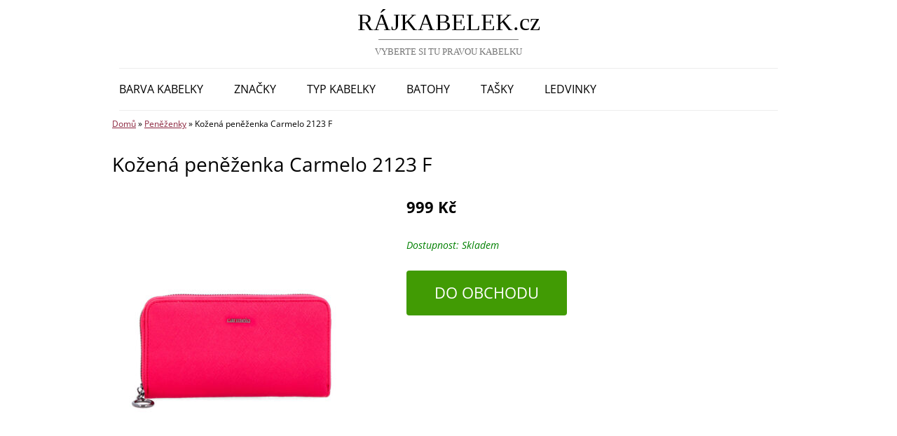

--- FILE ---
content_type: text/html; charset=UTF-8
request_url: https://rajkabelek.cz/kozena-penezenka-carmelo-2123-f
body_size: 8569
content:
<!DOCTYPE html>
<!--[if IE 7]>
<html class="ie ie7" lang="cs">
<![endif]-->
<!--[if IE 8]>
<html class="ie ie8" lang="cs">
<![endif]-->
<!--[if !(IE 7) & !(IE 8)]><!-->
<html lang="cs">
<!--<![endif]-->
<head>
<meta charset="UTF-8"/>
<meta name="viewport" content="width=device-width"/>
<title>Kožená peněženka Carmelo 2123 F</title>
<link rel="profile" href="http://gmpg.org/xfn/11"/>
<link rel="pingback" href="https://rajkabelek.cz/xmlrpc.php"/>
<meta name='robots' content='index, follow, max-image-preview:large, max-snippet:-1, max-video-preview:-1'/>
<style>img:is([sizes="auto" i], [sizes^="auto," i]){contain-intrinsic-size:3000px 1500px}</style>
<meta name="description" content="Kožená peněženka Carmelo 2123 F za cenu 999 Kč skladem. Značka: Carmelo."/>
<link rel="canonical" href="https://rajkabelek.cz/kozena-penezenka-carmelo-2123-f"/>
<meta property="og:locale" content="cs_CZ"/>
<meta property="og:type" content="article"/>
<meta property="og:title" content="Kožená peněženka Carmelo 2123 F"/>
<meta property="og:description" content="Kožená peněženka Carmelo 2123 F za cenu 999 Kč skladem. Značka: Carmelo."/>
<meta property="og:url" content="https://rajkabelek.cz/kozena-penezenka-carmelo-2123-f"/>
<meta property="og:site_name" content="RÁJKABELEK.cz"/>
<meta property="article:published_time" content="2026-01-13T20:00:56+00:00"/>
<meta property="article:modified_time" content="2026-01-13T20:00:57+00:00"/>
<meta property="og:image" content="https://rajkabelek.cz/wp-content/uploads/Kozena-penezenka-8590574823027.jpg"/>
<meta property="og:image:width" content="1500"/>
<meta property="og:image:height" content="1500"/>
<meta property="og:image:type" content="image/jpeg"/>
<meta name="author" content="Robin Polák"/>
<meta name="twitter:label1" content="Napsal(a)"/>
<meta name="twitter:data1" content="Robin Polák"/>
<meta name="twitter:label2" content="Odhadovaná doba čtení"/>
<meta name="twitter:data2" content="1 minuta"/>
<script type="application/ld+json" class="yoast-schema-graph">{"@context":"https://schema.org","@graph":[{"@type":"WebPage","@id":"https://rajkabelek.cz/kozena-penezenka-carmelo-2123-f","url":"https://rajkabelek.cz/kozena-penezenka-carmelo-2123-f","name":"Kožená peněženka Carmelo 2123 F","isPartOf":{"@id":"https://rajkabelek.cz/#website"},"primaryImageOfPage":{"@id":"https://rajkabelek.cz/kozena-penezenka-carmelo-2123-f#primaryimage"},"image":{"@id":"https://rajkabelek.cz/kozena-penezenka-carmelo-2123-f#primaryimage"},"thumbnailUrl":"https://rajkabelek.cz/wp-content/uploads/Kozena-penezenka-8590574823027.jpg","datePublished":"2026-01-13T20:00:56+00:00","dateModified":"2026-01-13T20:00:57+00:00","author":{"@id":"https://rajkabelek.cz/#/schema/person/02bb3c04ef96a04e9db4dd07f3d494a3"},"description":"Kožená peněženka Carmelo 2123 F za cenu 999 Kč skladem. Značka: Carmelo.","breadcrumb":{"@id":"https://rajkabelek.cz/kozena-penezenka-carmelo-2123-f#breadcrumb"},"inLanguage":"cs","potentialAction":[{"@type":"ReadAction","target":["https://rajkabelek.cz/kozena-penezenka-carmelo-2123-f"]}]},{"@type":"ImageObject","inLanguage":"cs","@id":"https://rajkabelek.cz/kozena-penezenka-carmelo-2123-f#primaryimage","url":"https://rajkabelek.cz/wp-content/uploads/Kozena-penezenka-8590574823027.jpg","contentUrl":"https://rajkabelek.cz/wp-content/uploads/Kozena-penezenka-8590574823027.jpg","width":1500,"height":1500,"caption":"Kožená peněženka 8590574823027"},{"@type":"BreadcrumbList","@id":"https://rajkabelek.cz/kozena-penezenka-carmelo-2123-f#breadcrumb","itemListElement":[{"@type":"ListItem","position":1,"name":"Domů","item":"https://rajkabelek.cz/"},{"@type":"ListItem","position":2,"name":"Peněženky","item":"https://rajkabelek.cz/kategorie/penezenky"},{"@type":"ListItem","position":3,"name":"Kožená peněženka Carmelo 2123 F"}]},{"@type":"WebSite","@id":"https://rajkabelek.cz/#website","url":"https://rajkabelek.cz/","name":"RÁJKABELEK.cz","description":"VYBERTE SI TU PRAVOU KABELKU","potentialAction":[{"@type":"SearchAction","target":{"@type":"EntryPoint","urlTemplate":"https://rajkabelek.cz/?s={search_term_string}"},"query-input":{"@type":"PropertyValueSpecification","valueRequired":true,"valueName":"search_term_string"}}],"inLanguage":"cs"},{"@type":"Person","@id":"https://rajkabelek.cz/#/schema/person/02bb3c04ef96a04e9db4dd07f3d494a3","name":"Robin Polák","image":{"@type":"ImageObject","inLanguage":"cs","@id":"https://rajkabelek.cz/#/schema/person/image/","url":"https://secure.gravatar.com/avatar/cfc0cbfb1e7ab66662e3a92cb8a63ad8dfc2916f39aedfe9e4733e74b5635930?s=96&d=mm&r=g","contentUrl":"https://secure.gravatar.com/avatar/cfc0cbfb1e7ab66662e3a92cb8a63ad8dfc2916f39aedfe9e4733e74b5635930?s=96&d=mm&r=g","caption":"Robin Polák"}}]}</script>
<link rel="alternate" type="application/rss+xml" title="RÁJKABELEK.cz &raquo; RSS zdroj" href="https://rajkabelek.cz/feed"/>
<link rel="alternate" type="application/rss+xml" title="RÁJKABELEK.cz &raquo; RSS komentářů" href="https://rajkabelek.cz/comments/feed"/>
<link rel="stylesheet" type="text/css" href="//rajkabelek.cz/wp-content/cache/wpfc-minified/kni2haan/64uqt.css" media="all"/>
<style id='wp-block-library-theme-inline-css'>.wp-block-audio :where(figcaption){color:#555;font-size:13px;text-align:center}.is-dark-theme .wp-block-audio :where(figcaption){color:#ffffffa6}.wp-block-audio{margin:0 0 1em}.wp-block-code{border:1px solid #ccc;border-radius:4px;font-family:Menlo,Consolas,monaco,monospace;padding:.8em 1em}.wp-block-embed :where(figcaption){color:#555;font-size:13px;text-align:center}.is-dark-theme .wp-block-embed :where(figcaption){color:#ffffffa6}.wp-block-embed{margin:0 0 1em}.blocks-gallery-caption{color:#555;font-size:13px;text-align:center}.is-dark-theme .blocks-gallery-caption{color:#ffffffa6}:root :where(.wp-block-image figcaption){color:#555;font-size:13px;text-align:center}.is-dark-theme :root :where(.wp-block-image figcaption){color:#ffffffa6}.wp-block-image{margin:0 0 1em}.wp-block-pullquote{border-bottom:4px solid;border-top:4px solid;color:currentColor;margin-bottom:1.75em}.wp-block-pullquote cite,.wp-block-pullquote footer,.wp-block-pullquote__citation{color:currentColor;font-size:.8125em;font-style:normal;text-transform:uppercase}.wp-block-quote{border-left:.25em solid;margin:0 0 1.75em;padding-left:1em}.wp-block-quote cite,.wp-block-quote footer{color:currentColor;font-size:.8125em;font-style:normal;position:relative}.wp-block-quote:where(.has-text-align-right){border-left:none;border-right:.25em solid;padding-left:0;padding-right:1em}.wp-block-quote:where(.has-text-align-center){border:none;padding-left:0}.wp-block-quote.is-large,.wp-block-quote.is-style-large,.wp-block-quote:where(.is-style-plain){border:none}.wp-block-search .wp-block-search__label{font-weight:700}.wp-block-search__button{border:1px solid #ccc;padding:.375em .625em}:where(.wp-block-group.has-background){padding:1.25em 2.375em}.wp-block-separator.has-css-opacity{opacity:.4}.wp-block-separator{border:none;border-bottom:2px solid;margin-left:auto;margin-right:auto}.wp-block-separator.has-alpha-channel-opacity{opacity:1}.wp-block-separator:not(.is-style-wide):not(.is-style-dots){width:100px}.wp-block-separator.has-background:not(.is-style-dots){border-bottom:none;height:1px}.wp-block-separator.has-background:not(.is-style-wide):not(.is-style-dots){height:2px}.wp-block-table{margin:0 0 1em}.wp-block-table td,.wp-block-table th{word-break:normal}.wp-block-table :where(figcaption){color:#555;font-size:13px;text-align:center}.is-dark-theme .wp-block-table :where(figcaption){color:#ffffffa6}.wp-block-video :where(figcaption){color:#555;font-size:13px;text-align:center}.is-dark-theme .wp-block-video :where(figcaption){color:#ffffffa6}.wp-block-video{margin:0 0 1em}:root :where(.wp-block-template-part.has-background){margin-bottom:0;margin-top:0;padding:1.25em 2.375em}</style>
<style id='classic-theme-styles-inline-css'>.wp-block-button__link{color:#fff;background-color:#32373c;border-radius:9999px;box-shadow:none;text-decoration:none;padding:calc(.667em + 2px) calc(1.333em + 2px);font-size:1.125em}.wp-block-file__button{background:#32373c;color:#fff;text-decoration:none}</style>
<style id='global-styles-inline-css'>:root{--wp--preset--aspect-ratio--square:1;--wp--preset--aspect-ratio--4-3:4/3;--wp--preset--aspect-ratio--3-4:3/4;--wp--preset--aspect-ratio--3-2:3/2;--wp--preset--aspect-ratio--2-3:2/3;--wp--preset--aspect-ratio--16-9:16/9;--wp--preset--aspect-ratio--9-16:9/16;--wp--preset--color--black:#000000;--wp--preset--color--cyan-bluish-gray:#abb8c3;--wp--preset--color--white:#fff;--wp--preset--color--pale-pink:#f78da7;--wp--preset--color--vivid-red:#cf2e2e;--wp--preset--color--luminous-vivid-orange:#ff6900;--wp--preset--color--luminous-vivid-amber:#fcb900;--wp--preset--color--light-green-cyan:#7bdcb5;--wp--preset--color--vivid-green-cyan:#00d084;--wp--preset--color--pale-cyan-blue:#8ed1fc;--wp--preset--color--vivid-cyan-blue:#0693e3;--wp--preset--color--vivid-purple:#9b51e0;--wp--preset--color--blue:#21759b;--wp--preset--color--dark-gray:#444;--wp--preset--color--medium-gray:#9f9f9f;--wp--preset--color--light-gray:#e6e6e6;--wp--preset--gradient--vivid-cyan-blue-to-vivid-purple:linear-gradient(135deg,rgba(6,147,227,1) 0%,rgb(155,81,224) 100%);--wp--preset--gradient--light-green-cyan-to-vivid-green-cyan:linear-gradient(135deg,rgb(122,220,180) 0%,rgb(0,208,130) 100%);--wp--preset--gradient--luminous-vivid-amber-to-luminous-vivid-orange:linear-gradient(135deg,rgba(252,185,0,1) 0%,rgba(255,105,0,1) 100%);--wp--preset--gradient--luminous-vivid-orange-to-vivid-red:linear-gradient(135deg,rgba(255,105,0,1) 0%,rgb(207,46,46) 100%);--wp--preset--gradient--very-light-gray-to-cyan-bluish-gray:linear-gradient(135deg,rgb(238,238,238) 0%,rgb(169,184,195) 100%);--wp--preset--gradient--cool-to-warm-spectrum:linear-gradient(135deg,rgb(74,234,220) 0%,rgb(151,120,209) 20%,rgb(207,42,186) 40%,rgb(238,44,130) 60%,rgb(251,105,98) 80%,rgb(254,248,76) 100%);--wp--preset--gradient--blush-light-purple:linear-gradient(135deg,rgb(255,206,236) 0%,rgb(152,150,240) 100%);--wp--preset--gradient--blush-bordeaux:linear-gradient(135deg,rgb(254,205,165) 0%,rgb(254,45,45) 50%,rgb(107,0,62) 100%);--wp--preset--gradient--luminous-dusk:linear-gradient(135deg,rgb(255,203,112) 0%,rgb(199,81,192) 50%,rgb(65,88,208) 100%);--wp--preset--gradient--pale-ocean:linear-gradient(135deg,rgb(255,245,203) 0%,rgb(182,227,212) 50%,rgb(51,167,181) 100%);--wp--preset--gradient--electric-grass:linear-gradient(135deg,rgb(202,248,128) 0%,rgb(113,206,126) 100%);--wp--preset--gradient--midnight:linear-gradient(135deg,rgb(2,3,129) 0%,rgb(40,116,252) 100%);--wp--preset--font-size--small:13px;--wp--preset--font-size--medium:20px;--wp--preset--font-size--large:36px;--wp--preset--font-size--x-large:42px;--wp--preset--spacing--20:0.44rem;--wp--preset--spacing--30:0.67rem;--wp--preset--spacing--40:1rem;--wp--preset--spacing--50:1.5rem;--wp--preset--spacing--60:2.25rem;--wp--preset--spacing--70:3.38rem;--wp--preset--spacing--80:5.06rem;--wp--preset--shadow--natural:6px 6px 9px rgba(0, 0, 0, 0.2);--wp--preset--shadow--deep:12px 12px 50px rgba(0, 0, 0, 0.4);--wp--preset--shadow--sharp:6px 6px 0px rgba(0, 0, 0, 0.2);--wp--preset--shadow--outlined:6px 6px 0px -3px rgba(255, 255, 255, 1), 6px 6px rgba(0, 0, 0, 1);--wp--preset--shadow--crisp:6px 6px 0px rgba(0, 0, 0, 1);}:where(.is-layout-flex){gap:0.5em;}:where(.is-layout-grid){gap:0.5em;}body .is-layout-flex{display:flex;}.is-layout-flex{flex-wrap:wrap;align-items:center;}.is-layout-flex > :is(*, div){margin:0;}body .is-layout-grid{display:grid;}.is-layout-grid > :is(*, div){margin:0;}:where(.wp-block-columns.is-layout-flex){gap:2em;}:where(.wp-block-columns.is-layout-grid){gap:2em;}:where(.wp-block-post-template.is-layout-flex){gap:1.25em;}:where(.wp-block-post-template.is-layout-grid){gap:1.25em;}.has-black-color{color:var(--wp--preset--color--black) !important;}.has-cyan-bluish-gray-color{color:var(--wp--preset--color--cyan-bluish-gray) !important;}.has-white-color{color:var(--wp--preset--color--white) !important;}.has-pale-pink-color{color:var(--wp--preset--color--pale-pink) !important;}.has-vivid-red-color{color:var(--wp--preset--color--vivid-red) !important;}.has-luminous-vivid-orange-color{color:var(--wp--preset--color--luminous-vivid-orange) !important;}.has-luminous-vivid-amber-color{color:var(--wp--preset--color--luminous-vivid-amber) !important;}.has-light-green-cyan-color{color:var(--wp--preset--color--light-green-cyan) !important;}.has-vivid-green-cyan-color{color:var(--wp--preset--color--vivid-green-cyan) !important;}.has-pale-cyan-blue-color{color:var(--wp--preset--color--pale-cyan-blue) !important;}.has-vivid-cyan-blue-color{color:var(--wp--preset--color--vivid-cyan-blue) !important;}.has-vivid-purple-color{color:var(--wp--preset--color--vivid-purple) !important;}.has-black-background-color{background-color:var(--wp--preset--color--black) !important;}.has-cyan-bluish-gray-background-color{background-color:var(--wp--preset--color--cyan-bluish-gray) !important;}.has-white-background-color{background-color:var(--wp--preset--color--white) !important;}.has-pale-pink-background-color{background-color:var(--wp--preset--color--pale-pink) !important;}.has-vivid-red-background-color{background-color:var(--wp--preset--color--vivid-red) !important;}.has-luminous-vivid-orange-background-color{background-color:var(--wp--preset--color--luminous-vivid-orange) !important;}.has-luminous-vivid-amber-background-color{background-color:var(--wp--preset--color--luminous-vivid-amber) !important;}.has-light-green-cyan-background-color{background-color:var(--wp--preset--color--light-green-cyan) !important;}.has-vivid-green-cyan-background-color{background-color:var(--wp--preset--color--vivid-green-cyan) !important;}.has-pale-cyan-blue-background-color{background-color:var(--wp--preset--color--pale-cyan-blue) !important;}.has-vivid-cyan-blue-background-color{background-color:var(--wp--preset--color--vivid-cyan-blue) !important;}.has-vivid-purple-background-color{background-color:var(--wp--preset--color--vivid-purple) !important;}.has-black-border-color{border-color:var(--wp--preset--color--black) !important;}.has-cyan-bluish-gray-border-color{border-color:var(--wp--preset--color--cyan-bluish-gray) !important;}.has-white-border-color{border-color:var(--wp--preset--color--white) !important;}.has-pale-pink-border-color{border-color:var(--wp--preset--color--pale-pink) !important;}.has-vivid-red-border-color{border-color:var(--wp--preset--color--vivid-red) !important;}.has-luminous-vivid-orange-border-color{border-color:var(--wp--preset--color--luminous-vivid-orange) !important;}.has-luminous-vivid-amber-border-color{border-color:var(--wp--preset--color--luminous-vivid-amber) !important;}.has-light-green-cyan-border-color{border-color:var(--wp--preset--color--light-green-cyan) !important;}.has-vivid-green-cyan-border-color{border-color:var(--wp--preset--color--vivid-green-cyan) !important;}.has-pale-cyan-blue-border-color{border-color:var(--wp--preset--color--pale-cyan-blue) !important;}.has-vivid-cyan-blue-border-color{border-color:var(--wp--preset--color--vivid-cyan-blue) !important;}.has-vivid-purple-border-color{border-color:var(--wp--preset--color--vivid-purple) !important;}.has-vivid-cyan-blue-to-vivid-purple-gradient-background{background:var(--wp--preset--gradient--vivid-cyan-blue-to-vivid-purple) !important;}.has-light-green-cyan-to-vivid-green-cyan-gradient-background{background:var(--wp--preset--gradient--light-green-cyan-to-vivid-green-cyan) !important;}.has-luminous-vivid-amber-to-luminous-vivid-orange-gradient-background{background:var(--wp--preset--gradient--luminous-vivid-amber-to-luminous-vivid-orange) !important;}.has-luminous-vivid-orange-to-vivid-red-gradient-background{background:var(--wp--preset--gradient--luminous-vivid-orange-to-vivid-red) !important;}.has-very-light-gray-to-cyan-bluish-gray-gradient-background{background:var(--wp--preset--gradient--very-light-gray-to-cyan-bluish-gray) !important;}.has-cool-to-warm-spectrum-gradient-background{background:var(--wp--preset--gradient--cool-to-warm-spectrum) !important;}.has-blush-light-purple-gradient-background{background:var(--wp--preset--gradient--blush-light-purple) !important;}.has-blush-bordeaux-gradient-background{background:var(--wp--preset--gradient--blush-bordeaux) !important;}.has-luminous-dusk-gradient-background{background:var(--wp--preset--gradient--luminous-dusk) !important;}.has-pale-ocean-gradient-background{background:var(--wp--preset--gradient--pale-ocean) !important;}.has-electric-grass-gradient-background{background:var(--wp--preset--gradient--electric-grass) !important;}.has-midnight-gradient-background{background:var(--wp--preset--gradient--midnight) !important;}.has-small-font-size{font-size:var(--wp--preset--font-size--small) !important;}.has-medium-font-size{font-size:var(--wp--preset--font-size--medium) !important;}.has-large-font-size{font-size:var(--wp--preset--font-size--large) !important;}.has-x-large-font-size{font-size:var(--wp--preset--font-size--x-large) !important;}:where(.wp-block-post-template.is-layout-flex){gap:1.25em;}:where(.wp-block-post-template.is-layout-grid){gap:1.25em;}:where(.wp-block-columns.is-layout-flex){gap:2em;}:where(.wp-block-columns.is-layout-grid){gap:2em;}:root :where(.wp-block-pullquote){font-size:1.5em;line-height:1.6;}</style>
<link rel="stylesheet" type="text/css" href="//rajkabelek.cz/wp-content/cache/wpfc-minified/mckf54oy/64uqt.css" media="all"/>
<!--[if lt IE 9]><link rel='stylesheet' id='twentytwelve-ie-css' href='https://rajkabelek.cz/wp-content/themes/twentytwelve/css/ie.css?ver=20240722' type='text/css' media='all'/><![endif]-->
<link rel="https://api.w.org/" href="https://rajkabelek.cz/wp-json/"/><link rel="alternate" title="JSON" type="application/json" href="https://rajkabelek.cz/wp-json/wp/v2/posts/480573"/><link rel="EditURI" type="application/rsd+xml" title="RSD" href="https://rajkabelek.cz/xmlrpc.php?rsd"/>
<meta name="generator" content="WordPress 6.8.3"/>
<link rel='shortlink' href='https://rajkabelek.cz/?p=480573'/>
<link rel="alternate" title="oEmbed (JSON)" type="application/json+oembed" href="https://rajkabelek.cz/wp-json/oembed/1.0/embed?url=https%3A%2F%2Frajkabelek.cz%2Fkozena-penezenka-carmelo-2123-f"/>
<link rel="alternate" title="oEmbed (XML)" type="text/xml+oembed" href="https://rajkabelek.cz/wp-json/oembed/1.0/embed?url=https%3A%2F%2Frajkabelek.cz%2Fkozena-penezenka-carmelo-2123-f&#038;format=xml"/>
<script type="application/ld+json">{
"@context":"https://schema.org",
"@type":"Product",
"name":"Kožená peněženka Carmelo 2123 F",
"image":"{image}"
},
"offers":{
"@type":"Offer",
"priceCurrency": "CZK",
"itemCondition": "https://schema.org/NewCondition",
"availability": "https://schema.org/InStock"
},
"aggregateRating": {
"@type": "AggregateRating",
"ratingValue": "4.1",
"bestRating": "5",
"ratingCount": "15"
}}</script>		<style id="wp-custom-css">.archive .site-content article{height:400px;}
.btn-shop, .btn-warning{border:none;color:white;background:#419b04;padding:10px 40px;}
.btn-shop:hover, .btn-warning:hover{color:white;background:#337904;}
.archive-meta .btn-warning{margin-top:20px;}
.sloupce a, .sloupce entry-title{color:#000000;font-weight:normal;}
#post-7566 .sloupce a{text-decoration:underline;}
.sloupce a:visited{color:#000000;}
.sloupce{height:100%;}
.tenke{font-weight:normal;}
.velke{text-transform:uppercase;display:inline;}
.btn-shop strong{text-transform:uppercase;font-weight:normal;}
@media screen and (min-width:600px){
.site-content {
width: 100%;
}}
@media screen and (min-width:600px){
.page-id-7402 .site-content, .page-id-7566 .site-content {
width: 65.104166667%;
}}
.archive #secondary{display:none;}
.page-id-155 .btn-shop, .btn-warning{font-size:1.2rem;}
.single-post .entry-content img{padding:0 70px 50px 0;}
.single-post .entry-content p{max-width:700px;}
.archive .lead{padding-bottom:10px;}
.site-content article{padding-top:20px;}
.archive .lead{clear:both;}
.archive img{text-align:center;}
.male-pismo{text-transform:lowercase;}
.skladove{color:green;font-style:italic;}
#menu-item-324800 a{font-weight:bold;}</style>
<script>(function(i,s,o,g,r,a,m){i['GoogleAnalyticsObject']=r;i[r]=i[r]||function(){ (i[r].q=i[r].q||[]).push(arguments)},i[r].l=1*new Date();a=s.createElement(o), m=s.getElementsByTagName(o)[0];a.async=1;a.src=g;m.parentNode.insertBefore(a,m) })(window,document,'script','https://www.google-analytics.com/analytics.js','ga'); ga('create', 'UA-15569323-64', 'auto'); ga('send', 'pageview');</script>
</head>
<body class="wp-singular post-template-default single single-post postid-480573 single-format-standard wp-embed-responsive wp-theme-twentytwelve wp-child-theme-Raj_kabelek custom-font-enabled">
<div id="page" class="hfeed site">
<header id="masthead" class="site-header" role="banner">
<hgroup> <center>
<a href="https://rajkabelek.cz/" title="RÁJKABELEK.cz" rel="home">
<h1 class="site-title">RÁJKABELEK.cz</h1>
<div class="cara-nadpis"></div><h2 class="site-description">VYBERTE SI TU PRAVOU KABELKU</h2></a>
</center>
</hgroup>
<nav id="site-navigation" class="main-navigation" role="navigation">
<button class="menu-toggle">Menu</button>
<a class="assistive-text" href="#content" title="Přejít k obsahu webu">Přejít k obsahu webu</a>
<div class="menu-top-container"><ul id="menu-top" class="nav-menu"><li id="menu-item-3427" class="menu-item menu-item-type-custom menu-item-object-custom menu-item-home menu-item-has-children menu-item-3427"><a href="https://rajkabelek.cz/#">Barva kabelky</a> <ul class="sub-menu"> <li id="menu-item-3428" class="menu-item menu-item-type-custom menu-item-object-custom menu-item-3428"><a href="https://rajkabelek.cz/tagy/bila-kabelka">bílá</a></li> <li id="menu-item-272993" class="menu-item menu-item-type-custom menu-item-object-custom menu-item-272993"><a href="https://rajkabelek.cz/tagy/bezova-kabelka">béžová</a></li> <li id="menu-item-3429" class="menu-item menu-item-type-custom menu-item-object-custom menu-item-3429"><a href="https://rajkabelek.cz/tagy/zluta-kabelka">žlutá</a></li> <li id="menu-item-3431" class="menu-item menu-item-type-custom menu-item-object-custom menu-item-3431"><a href="https://rajkabelek.cz/tagy/oranzova-kabelka">oranžová</a></li> <li id="menu-item-3430" class="menu-item menu-item-type-custom menu-item-object-custom menu-item-3430"><a href="https://rajkabelek.cz/tagy/ruzova-kabelka">růžová</a></li> <li id="menu-item-3432" class="menu-item menu-item-type-custom menu-item-object-custom menu-item-3432"><a href="https://rajkabelek.cz/tagy/cervena-kabelka">červená</a></li> <li id="menu-item-3433" class="menu-item menu-item-type-custom menu-item-object-custom menu-item-3433"><a href="https://rajkabelek.cz/tagy/fialova-kabelka">fialová</a></li> <li id="menu-item-3434" class="menu-item menu-item-type-custom menu-item-object-custom menu-item-3434"><a href="https://rajkabelek.cz/tagy/modra-kabelka">modrá</a></li> <li id="menu-item-3435" class="menu-item menu-item-type-custom menu-item-object-custom menu-item-3435"><a href="https://rajkabelek.cz/tagy/zelena-kabelka">zelená</a></li> <li id="menu-item-3436" class="menu-item menu-item-type-custom menu-item-object-custom menu-item-3436"><a href="https://rajkabelek.cz/tagy/hneda-kabelka">hnědá</a></li> <li id="menu-item-272992" class="menu-item menu-item-type-custom menu-item-object-custom menu-item-272992"><a href="https://rajkabelek.cz/tagy/seda-kabelka">šedá</a></li> <li id="menu-item-3437" class="menu-item menu-item-type-custom menu-item-object-custom menu-item-3437"><a href="https://rajkabelek.cz/tagy/cerna-kabelka">černá</a></li> </ul> </li> <li id="menu-item-3438" class="menu-item menu-item-type-custom menu-item-object-custom menu-item-has-children menu-item-3438"><a href="https://rajkabelek.cz/znacky">Značky</a> <ul class="sub-menu"> <li id="menu-item-272921" class="menu-item menu-item-type-custom menu-item-object-custom menu-item-272921"><a href="https://rajkabelek.cz/kategorie/kabelky-guess">Guess</a></li> <li id="menu-item-272977" class="menu-item menu-item-type-custom menu-item-object-custom menu-item-272977"><a href="https://rajkabelek.cz/kategorie/znacky-kabelek/kabelky-tamaris">Tamaris</a></li> <li id="menu-item-272920" class="menu-item menu-item-type-custom menu-item-object-custom menu-item-272920"><a href="https://rajkabelek.cz/kategorie/znacky-kabelek/kabelky-tommy-hilfiger">Tommy Hilfiger</a></li> <li id="menu-item-272916" class="menu-item menu-item-type-custom menu-item-object-custom menu-item-272916"><a href="https://rajkabelek.cz/kategorie/kabelky-calvin-klein">Calvin Klein</a></li> <li id="menu-item-272922" class="menu-item menu-item-type-custom menu-item-object-custom menu-item-272922"><a href="https://rajkabelek.cz/kategorie/znacky-kabelek/kabelky-michael-kors">Michael Kors</a></li> <li id="menu-item-272914" class="menu-item menu-item-type-custom menu-item-object-custom menu-item-272914"><a href="https://rajkabelek.cz/kategorie/znacky-kabelek/kabelky-desigual">Desigual</a></li> <li id="menu-item-272975" class="menu-item menu-item-type-custom menu-item-object-custom menu-item-272975"><a href="https://rajkabelek.cz/kategorie/znacky-kabelek/kabelky-karl-lagerfeld">Karl Lagerfeld</a></li> </ul> </li> <li id="menu-item-3443" class="menu-item menu-item-type-custom menu-item-object-custom menu-item-home menu-item-has-children menu-item-3443"><a href="https://rajkabelek.cz/#">Typ kabelky</a> <ul class="sub-menu"> <li id="menu-item-272991" class="menu-item menu-item-type-custom menu-item-object-custom menu-item-272991"><a href="https://rajkabelek.cz/tagy/penezenky">peněženky</a></li> <li id="menu-item-7479" class="menu-item menu-item-type-custom menu-item-object-custom menu-item-7479"><a href="https://rajkabelek.cz/tagy/psanicko">psaníčko</a></li> <li id="menu-item-7481" class="menu-item menu-item-type-custom menu-item-object-custom menu-item-7481"><a href="https://rajkabelek.cz/tagy/kabelky-crossbody">crossbody</a></li> <li id="menu-item-7477" class="menu-item menu-item-type-custom menu-item-object-custom menu-item-7477"><a href="https://rajkabelek.cz/tagy/mala-kabelka">malá kabelka</a></li> <li id="menu-item-7478" class="menu-item menu-item-type-custom menu-item-object-custom menu-item-7478"><a href="https://rajkabelek.cz/tagy/velka-kabelka">velká kabelka</a></li> <li id="menu-item-3444" class="menu-item menu-item-type-custom menu-item-object-custom menu-item-3444"><a href="https://rajkabelek.cz/tagy/kabelka-do-ruky">do ruky</a></li> <li id="menu-item-3445" class="menu-item menu-item-type-custom menu-item-object-custom menu-item-3445"><a href="https://rajkabelek.cz/tagy/kabelka-pres-rameno">přes rameno</a></li> <li id="menu-item-3446" class="menu-item menu-item-type-custom menu-item-object-custom menu-item-3446"><a href="https://rajkabelek.cz/tagy/kabelka-pres-ruku">přes ruku</a></li> </ul> </li> <li id="menu-item-272967" class="menu-item menu-item-type-custom menu-item-object-custom menu-item-272967"><a href="https://rajkabelek.cz/kategorie/batohy">Batohy</a></li> <li id="menu-item-425672" class="menu-item menu-item-type-custom menu-item-object-custom menu-item-425672"><a href="https://rajkabelek.cz/kategorie/tasky">Tašky</a></li> <li id="menu-item-425673" class="menu-item menu-item-type-custom menu-item-object-custom menu-item-425673"><a href="https://rajkabelek.cz/kategorie/ledvinky">Ledvinky</a></li> </ul></div></nav>
</header>
<div id="main" class="wrapper">
<div id="primary" class="site-content">
<div id="content" role="main">
<p id="breadcrumbs"><span><span><a href="https://rajkabelek.cz/">Domů</a></span> » <span><a href="https://rajkabelek.cz/kategorie/penezenky">Peněženky</a></span> » <span class="breadcrumb_last" aria-current="page">Kožená peněženka Carmelo 2123 F</span></span></p> 
<article id="post-480573" class="post-480573 post type-post status-publish format-standard has-post-thumbnail hentry category-penezenky tag-damske-penezenky tag-mala-penezenka tag-penezenka-na-doklady">
<h1 class="entry-title">Kožená peněženka Carmelo 2123 F</h1>
</header>
<div class="entry-content">
<p><a href="https://ehub.cz/system/scripts/click.php?a_aid=c56e7fb0&amp;a_bid=57bf721f&amp;desturl=https://www.kabelka.cz/produkt/kozena-penezenka-carmelo-2123-f/" target="_blank" rel="nofollow"><img fetchpriority="high" decoding="async" width="350" height="350" src="https://rajkabelek.cz/wp-content/uploads/Kozena-penezenka-8590574823027-350x350.jpg" class="alignleft wp-post-image" alt="Kožená peněženka 8590574823027" srcset="https://rajkabelek.cz/wp-content/uploads/Kozena-penezenka-8590574823027-350x350.jpg 350w, https://rajkabelek.cz/wp-content/uploads/Kozena-penezenka-8590574823027-1024x1024.jpg 1024w, https://rajkabelek.cz/wp-content/uploads/Kozena-penezenka-8590574823027-768x768.jpg 768w, https://rajkabelek.cz/wp-content/uploads/Kozena-penezenka-8590574823027-624x624.jpg 624w, https://rajkabelek.cz/wp-content/uploads/Kozena-penezenka-8590574823027.jpg 1500w" sizes="(max-width: 350px) 100vw, 350px"/></a></p>
<p class="lead">999 Kč</p>
<p><span id="more-480573"></span></p>
<p class="skladove">Dostupnost: Skladem</p>
<p><a href="https://ehub.cz/system/scripts/click.php?a_aid=c56e7fb0&amp;a_bid=57bf721f&amp;desturl=https://www.kabelka.cz/produkt/kozena-penezenka-carmelo-2123-f/" target="_blank" rel="nofollow"><button type="submit" class="btn-shop"><strong>DO OBCHODU</strong></button></a></p>
<div style="clear:both"></div><p>&nbsp;</p>
<p><strong>Kožená peněženka Carmelo 2123 F</strong> najdete v našem katalogu v kategorii <a href="https://rajkabelek.cz/tagy/penezenky">peněženky</a> za zvýhodněnou cenu 999 Kč. Produkt značky <span class="velke">Carmelo</span> je skladem v e-shopu Kabelka.cz.</p>
<h2>Popis produktu</h2>
<p><strong>Značka:</strong> <span class="velke">Carmelo</span><br />
<strong>Označení peněženky:</strong> <span class="velke">2123 F</span><br />
<strong>Aktuální cena:</strong> 999 Kč<br />
<strong>Dostupnost peněženky:</strong> skladem</p>
<p><b>Osobní odběr:</b> FAMITO spol. s r.o. Kladská 1093/8a, 500 03 Hradec Králové, Po &#8211; Pá 7:30 &#8211; 14:30</p>
<p><b>Doprava:</b></p>
<ul>
<li>Při objednávce nad 1.500 Kč: zdarma</li>
<li>Zásilkovna: 75 Kč</li>
<li>Balíkovna: 75 Kč</li>
<li>PPL Parcel Shop: 69 Kč</li>
<li>PPL: 99 Kč</li>
<li>Doručení na adresu: 85 Kč</li>
<li>Balík do ruky: 125 Kč</li>
<li>Balík na poštu: 110 Kč</li>
</ul>
<p><b>Platba:</b> Hotově při převzetí, platební karta, on-line bankovní převod.</em></p>
<p><b>Výhody nákupu:</b> Sleva 10% na první objednávku, možnost zakoupení dárkového poukazu pro blízké.</em></p>
<p><em>Hodnocení produktu Kožená peněženka Carmelo 2123 F:</em> 
<div class="kk-star-ratings kksr-template" data-payload='{&quot;id&quot;:&quot;480573&quot;,&quot;slug&quot;:&quot;default&quot;,&quot;ignore&quot;:&quot;&quot;,&quot;reference&quot;:&quot;template&quot;,&quot;align&quot;:&quot;&quot;,&quot;class&quot;:&quot;&quot;,&quot;count&quot;:&quot;15&quot;,&quot;legendonly&quot;:&quot;&quot;,&quot;readonly&quot;:&quot;&quot;,&quot;score&quot;:&quot;4.1&quot;,&quot;starsonly&quot;:&quot;&quot;,&quot;valign&quot;:&quot;&quot;,&quot;best&quot;:&quot;5&quot;,&quot;gap&quot;:&quot;5&quot;,&quot;greet&quot;:&quot;Ohodnoťte prosím&quot;,&quot;legend&quot;:&quot;4.1\/5 - (15 hlasů)&quot;,&quot;size&quot;:&quot;24&quot;,&quot;title&quot;:&quot;Kožená peněženka Carmelo 2123 F&quot;,&quot;width&quot;:&quot;116.4&quot;,&quot;_legend&quot;:&quot;{score}\/{best} - ({count} hlasů)&quot;,&quot;font_factor&quot;:&quot;1.25&quot;}'>
<div class="kksr-stars">
<div class="kksr-stars-inactive">
<div class="kksr-star" data-star="1" style="padding-right: 5px">
<div class="kksr-icon" style="width: 24px; height: 24px;"></div></div><div class="kksr-star" data-star="2" style="padding-right: 5px">
<div class="kksr-icon" style="width: 24px; height: 24px;"></div></div><div class="kksr-star" data-star="3" style="padding-right: 5px">
<div class="kksr-icon" style="width: 24px; height: 24px;"></div></div><div class="kksr-star" data-star="4" style="padding-right: 5px">
<div class="kksr-icon" style="width: 24px; height: 24px;"></div></div><div class="kksr-star" data-star="5" style="padding-right: 5px">
<div class="kksr-icon" style="width: 24px; height: 24px;"></div></div></div><div class="kksr-stars-active" style="width: 116.4px;">
<div class="kksr-star" style="padding-right: 5px">
<div class="kksr-icon" style="width: 24px; height: 24px;"></div></div><div class="kksr-star" style="padding-right: 5px">
<div class="kksr-icon" style="width: 24px; height: 24px;"></div></div><div class="kksr-star" style="padding-right: 5px">
<div class="kksr-icon" style="width: 24px; height: 24px;"></div></div><div class="kksr-star" style="padding-right: 5px">
<div class="kksr-icon" style="width: 24px; height: 24px;"></div></div><div class="kksr-star" style="padding-right: 5px">
<div class="kksr-icon" style="width: 24px; height: 24px;"></div></div></div></div><div class="kksr-legend" style="font-size: 19.2px;"> 4.1/5 - (15 hlasů)</div></div></p></div><footer class="entry-meta">
<div class="tag-cloud" style="display: block;"> <a href="https://rajkabelek.cz/tagy/damske-penezenky" rel="tag">Dámské peněženky</a><a href="https://rajkabelek.cz/tagy/mala-penezenka" rel="tag">Malá peněženka</a><a href="https://rajkabelek.cz/tagy/penezenka-na-doklady" rel="tag">peněženka na doklady</a><br /></div></footer>
<div class="relatedposts">
<h3>Podobné produkty</h3>
<div class="relatedthumb">
<a rel="external" href="https://rajkabelek.cz/lakovana-penezenka-z-prave-kuze-carmelo-2105-b-cv"><img width="174" height="150" src="https://rajkabelek.cz/wp-content/uploads/Lakovana-penezenka-z-prave-kuze-8590574805740-233x201.jpg" class="attachment-200x150 size-200x150 wp-post-image" alt="Lakovaná peněženka z pravé kůže 8590574805740" decoding="async"/><br />
<div class="tenke">Lakovaná peněženka z pravé kůže Carmelo 2105 B CV</div></a></div><div class="relatedthumb">
<a rel="external" href="https://rajkabelek.cz/elegantni-damska-penezenka-carmelo-2116-m-cv"><img width="174" height="150" src="https://rajkabelek.cz/wp-content/uploads/Elegantni-damska-penezenka-8590574816708-233x201.jpg" class="attachment-200x150 size-200x150 wp-post-image" alt="Elegantní dámská peněženka 8590574816708" decoding="async"/><br />
<div class="tenke">Elegantní dámská peněženka Carmelo 2116 M CV</div></a></div><div class="relatedthumb">
<a rel="external" href="https://rajkabelek.cz/elegantni-lakovana-kozena-penezenka-carmelo-2109-b-cv"><img width="174" height="150" src="https://rajkabelek.cz/wp-content/uploads/Elegantni-lakovana-kozena-penezenka-8590574809748-233x201.jpg" class="attachment-200x150 size-200x150 wp-post-image" alt="Elegantní lakovaná kožená peněženka 8590574809748" decoding="async" loading="lazy"/><br />
<div class="tenke">Elegantní lakovaná kožená peněženka Carmelo 2109 B CV</div></a></div><div class="relatedthumb">
<a rel="external" href="https://rajkabelek.cz/damska-kozena-penezenka-carmelo-2124-b-cv"><img width="174" height="150" src="https://rajkabelek.cz/wp-content/uploads/Damska-kozena-penezenka-8590574824710-233x201.jpg" class="attachment-200x150 size-200x150 wp-post-image" alt="Dámská kožená peněženka 8590574824710" decoding="async" loading="lazy"/><br />
<div class="tenke">Dámská kožená peněženka Carmelo 2124 B CV</div></a></div><div class="relatedthumb">
<a rel="external" href="https://rajkabelek.cz/lakovana-kozena-penezenka-carmelo-2106-b-cv"><img width="174" height="150" src="https://rajkabelek.cz/wp-content/uploads/Lakovana-kozena-penezenka-8590574806723-233x201.jpg" class="attachment-200x150 size-200x150 wp-post-image" alt="Lakovaná kožená peněženka 8590574806723" decoding="async" loading="lazy"/><br />
<div class="tenke">Lakovaná kožená peněženka Carmelo 2106 B CV</div></a></div><div class="relatedthumb">
<a rel="external" href="https://rajkabelek.cz/kozena-penezenka-noelia-bolger-5136-nb-zlu"><img width="174" height="150" src="https://rajkabelek.cz/wp-content/uploads/Kozena-penezenka-8590574513614-233x201.jpg" class="attachment-200x150 size-200x150 wp-post-image" alt="Kožená peněženka 8590574513614" decoding="async" loading="lazy"/><br />
<div class="tenke">Kožená peněženka Noelia Bolger 5136 NB ZLU</div></a></div></div></article>
<div id="comments" class="comments-area"></div></div></div></div><footer id="colophon" role="contentinfo">
<div class="site-info"> (c) 2012 - 2026 RájKabelek.cz: dámské kabelky, kabelky přes rameno, crossbody kabelky, psaníčka, peněženky</div></footer></div><script id="kk-star-ratings-js-extra">var kk_star_ratings={"action":"kk-star-ratings","endpoint":"https:\/\/rajkabelek.cz\/wp-admin\/admin-ajax.php","nonce":"40feb17ce8"};</script>
<!--[if lt IE 9]><script src="//rajkabelek.cz/wp-content/cache/wpfc-minified/2cv1xozj/64uqt.js"></script><![endif]-->
<script src='//rajkabelek.cz/wp-content/cache/wpfc-minified/du5mxhhc/64uqt.js'></script>
<script>document.createElement("picture");if(!window.HTMLPictureElement&&document.addEventListener){window.addEventListener("DOMContentLoaded", function(){var s=document.createElement("script");s.src="https://rajkabelek.cz/wp-content/plugins/webp-express/js/picturefill.min.js";document.body.appendChild(s);});}</script>
<script type="speculationrules">{"prefetch":[{"source":"document","where":{"and":[{"href_matches":"\/*"},{"not":{"href_matches":["\/wp-*.php","\/wp-admin\/*","\/wp-content\/uploads\/*","\/wp-content\/*","\/wp-content\/plugins\/*","\/wp-content\/themes\/Raj_kabelek\/*","\/wp-content\/themes\/twentytwelve\/*","\/*\\?(.+)"]}},{"not":{"selector_matches":"a[rel~=\"nofollow\"]"}},{"not":{"selector_matches":".no-prefetch, .no-prefetch a"}}]},"eagerness":"conservative"}]}</script>
<script defer src='//rajkabelek.cz/wp-content/cache/wpfc-minified/lkbi9i70/64uqt.js'></script>
</body>
</html><!-- WP Fastest Cache file was created in 0.525 seconds, on 19/01/2026 @ 22.17 -->

--- FILE ---
content_type: text/css
request_url: https://rajkabelek.cz/wp-content/cache/wpfc-minified/mckf54oy/64uqt.css
body_size: 9512
content:
.kk-star-ratings{display:-webkit-box;display:-webkit-flex;display:-ms-flexbox;display:flex;-webkit-box-align:center;-webkit-align-items:center;-ms-flex-align:center;align-items:center;}.kk-star-ratings.kksr-shortcode{display:-webkit-inline-box;display:-webkit-inline-flex;display:-ms-inline-flexbox;display:inline-flex;}.kk-star-ratings.kksr-valign-top{margin-bottom:2rem;}.kk-star-ratings.kksr-valign-bottom{margin-top:2rem;}.kk-star-ratings.kksr-align-left{-webkit-box-pack:flex-start;-webkit-justify-content:flex-start;-ms-flex-pack:flex-start;justify-content:flex-start;}.kk-star-ratings.kksr-align-center{-webkit-box-pack:center;-webkit-justify-content:center;-ms-flex-pack:center;justify-content:center;}.kk-star-ratings.kksr-align-right{-webkit-box-pack:flex-end;-webkit-justify-content:flex-end;-ms-flex-pack:flex-end;justify-content:flex-end;}.kk-star-ratings .kksr-muted{opacity:.5;}.kk-star-ratings .kksr-stars{position:relative;}.kk-star-ratings .kksr-stars .kksr-stars-active, .kk-star-ratings .kksr-stars .kksr-stars-inactive{display:flex;}.kk-star-ratings .kksr-stars .kksr-stars-active{overflow:hidden;position:absolute;top:0;left:0;}.kk-star-ratings .kksr-stars .kksr-star{cursor:pointer;padding-right:0px;}.kk-star-ratings.kksr-disabled .kksr-stars .kksr-star{cursor:default;}.kk-star-ratings .kksr-stars .kksr-star .kksr-icon{transition:.3s all;}.kk-star-ratings:not(.kksr-disabled) .kksr-stars:hover .kksr-stars-active{width:0 !important;}.kk-star-ratings .kksr-stars .kksr-star .kksr-icon, .kk-star-ratings:not(.kksr-disabled) .kksr-stars .kksr-star:hover ~ .kksr-star .kksr-icon{background-image:url(//rajkabelek.cz/wp-content/plugins/kk-star-ratings/src/core/public/svg/inactive.svg);}.kk-star-ratings .kksr-stars .kksr-stars-active .kksr-star .kksr-icon{background-image:url(//rajkabelek.cz/wp-content/plugins/kk-star-ratings/src/core/public/svg/active.svg);}.kk-star-ratings.kksr-disabled .kksr-stars .kksr-stars-active .kksr-star .kksr-icon, .kk-star-ratings:not(.kksr-disabled) .kksr-stars:hover .kksr-star .kksr-icon{background-image:url(//rajkabelek.cz/wp-content/plugins/kk-star-ratings/src/core/public/svg/selected.svg);}.kk-star-ratings .kksr-legend{margin-left:.75rem;margin-right:.75rem;}[dir="rtl"] .kk-star-ratings .kksr-stars .kksr-stars-active {left: auto;right: 0;}html, body, div, span, applet, object, iframe, h1, h2, h3, h4, h5, h6, p, blockquote, pre, a, abbr, acronym, address, big, cite, code, del, dfn, em, img, ins, kbd, q, s, samp, small, strike, strong, sub, sup, tt, var, b, u, i, center, dl, dt, dd, ol, ul, li, fieldset, form, label, legend, table, caption, tbody, tfoot, thead, tr, th, td, article, aside, canvas, details, embed, figure, figcaption, footer, header, hgroup, menu, nav, output, ruby, section, summary, time, mark, audio, video{margin:0;padding:0;border:0;font-size:100%;vertical-align:baseline;}
body{line-height:1;}
ol, ul{list-style:none;}
blockquote, q{quotes:none;}
blockquote:before, blockquote:after, q:before, q:after{content:'';content:none;}
table{border-collapse:collapse;border-spacing:0;}
caption, th, td{font-weight:normal;text-align:left;}
h1, h2, h3, h4, h5, h6{clear:both;}
html{overflow-y:scroll;font-size:100%;-webkit-text-size-adjust:100%;-ms-text-size-adjust:100%;}
a:focus{outline:thin dotted;}
article, aside, details, figcaption, figure, footer, header, hgroup, nav, section{display:block;}
audio, canvas, video{display:inline-block;}
audio:not([controls]){display:none;}
del{color:#333;}
ins{background:#fff9c0;text-decoration:none;}
hr{background-color:#ccc;border:0;height:1px;margin:24px;margin-bottom:1.714285714rem;}
sub, sup{font-size:75%;line-height:0;position:relative;vertical-align:baseline;}
sup{top:-0.5em;}
sub{bottom:-0.25em;}
small{font-size:smaller;}
img{border:0;-ms-interpolation-mode:bicubic;}
.clear:after, .wrapper:after, .format-status .entry-header:after{clear:both;}
.clear:before, .clear:after, .wrapper:before, .wrapper:after, .format-status .entry-header:before, .format-status .entry-header:after{display:table;content:"";}
.archive-title, .page-title, .widget-title, .entry-content th, .comment-content th{font-size:11px;font-size:0.785714286rem;line-height:2.181818182;font-weight:bold;text-transform:uppercase;color:#636363;}
article.format-quote footer.entry-meta, article.format-link footer.entry-meta, article.format-status footer.entry-meta{font-size:11px;font-size:0.785714286rem;line-height:2.181818182;}
button, input, select, textarea{border:1px solid #ccc;border-radius:3px;font-family:inherit;padding:6px;padding:0.428571429rem;}
button, input{line-height:normal;}
textarea{font-size:100%;overflow:auto;vertical-align:top;}
input[type="checkbox"],
input[type="radio"],
input[type="file"],
input[type="hidden"],
input[type="image"],
input[type="color"]{border:0;border-radius:0;padding:0;}
.menu-toggle, input[type="submit"],
input[type="button"],
input[type="reset"],
article.post-password-required input[type=submit],
.bypostauthor cite span{padding:6px 10px;padding:0.428571429rem 0.714285714rem;font-size:11px;font-size:0.785714286rem;line-height:1.428571429;font-weight:normal;color:#7c7c7c;background-color:#e6e6e6;background-repeat:repeat-x;background-image:-moz-linear-gradient(top, #f4f4f4, #e6e6e6);background-image:-ms-linear-gradient(top, #f4f4f4, #e6e6e6);background-image:-webkit-linear-gradient(top, #f4f4f4, #e6e6e6);background-image:-o-linear-gradient(top, #f4f4f4, #e6e6e6);background-image:linear-gradient(to bottom, #f4f4f4, #e6e6e6);border:1px solid #d2d2d2;border-radius:3px;box-shadow:0 1px 2px rgba(64, 64, 64, 0.1);}
.menu-toggle, button, input[type="submit"],
input[type="button"],
input[type="reset"]{cursor:pointer;}
button[disabled],
input[disabled]{cursor:default;}
.menu-toggle:hover, .menu-toggle:focus, button:hover, input[type="submit"]:hover,
input[type="button"]:hover,
input[type="reset"]:hover,
article.post-password-required input[type=submit]:hover{color:#5e5e5e;background-color:#ebebeb;background-repeat:repeat-x;background-image:-moz-linear-gradient(top, #f9f9f9, #ebebeb);background-image:-ms-linear-gradient(top, #f9f9f9, #ebebeb);background-image:-webkit-linear-gradient(top, #f9f9f9, #ebebeb);background-image:-o-linear-gradient(top, #f9f9f9, #ebebeb);background-image:linear-gradient(to bottom, #f9f9f9, #ebebeb);}
.menu-toggle:active, .menu-toggle.toggled-on, button:active, input[type="submit"]:active,
input[type="button"]:active,
input[type="reset"]:active{color:#757575;background-color:#e1e1e1;background-repeat:repeat-x;background-image:-moz-linear-gradient(top, #ebebeb, #e1e1e1);background-image:-ms-linear-gradient(top, #ebebeb, #e1e1e1);background-image:-webkit-linear-gradient(top, #ebebeb, #e1e1e1);background-image:-o-linear-gradient(top, #ebebeb, #e1e1e1);background-image:linear-gradient(to bottom, #ebebeb, #e1e1e1);box-shadow:inset 0 0 8px 2px #c6c6c6, 0 1px 0 0 #f4f4f4;border-color:transparent;}
.bypostauthor cite span{color:#fff;background-color:#21759b;background-image:none;border:1px solid #1f6f93;border-radius:2px;box-shadow:none;padding:0;}
.entry-content img, .comment-content img, .widget img{max-width:100%;}
img[class*="align"],
img[class*="wp-image-"],
img[class*="attachment-"]{height:auto;}
img.size-full, img.size-large, img.header-image, img.wp-post-image{max-width:100%;height:auto;}
embed, iframe, object, video{max-width:100%;}
.entry-content .twitter-tweet-rendered{max-width:100% !important;}
.alignleft{float:left;}
.alignright{float:right;}
.aligncenter{display:block;margin-left:auto;margin-right:auto;}
.entry-content img, .comment-content img, .widget img, img.header-image, .author-avatar img, img.wp-post-image{border-radius:3px;box-shadow:0 1px 4px rgba(0, 0, 0, 0.2);}
.wp-caption{max-width:100%;padding:4px;}
.wp-caption .wp-caption-text, .gallery-caption, .entry-caption{font-style:italic;font-size:12px;font-size:0.857142857rem;line-height:2;color:#757575;}
img.wp-smiley, .rsswidget img{border:0;border-radius:0;box-shadow:none;margin-bottom:0;margin-top:0;padding:0;}
.entry-content dl.gallery-item{margin:0;}
.gallery-item a, .gallery-caption{width:90%;}
.gallery-item a{display:block;}
.gallery-caption a{display:inline;}
.gallery-columns-1 .gallery-item a{max-width:100%;width:auto;}
.gallery .gallery-icon img{height:auto;max-width:90%;padding:5%;}
.gallery-columns-1 .gallery-icon img{padding:3%;}
.site-content nav{clear:both;line-height:2;overflow:hidden;}
#nav-above{padding:24px 0;padding:1.714285714rem 0;}
#nav-above{display:none;}
.paged #nav-above{display:block;}
.nav-previous, .previous-image{float:left;width:50%;}
.nav-next, .next-image{float:right;text-align:right;width:50%;}
.nav-single + .comments-area,
#comment-nav-above{margin:48px 0;margin:3.428571429rem 0;}
.author .archive-header{margin-bottom:24px;margin-bottom:1.714285714rem;}
.author-info{border-top:1px solid #ededed;margin:24px 0;margin:1.714285714rem 0;padding-top:24px;padding-top:1.714285714rem;overflow:hidden;}
.author-description p{color:#757575;font-size:13px;font-size:0.928571429rem;line-height:1.846153846;}
.author.archive .author-info{border-top:0;margin:0 0 48px;margin:0 0 3.428571429rem;}
.author.archive .author-avatar{margin-top:0;}
html{font-size:87.5%;}
body{font-size:14px;font-size:1rem;font-family:Helvetica, Arial, sans-serif;text-rendering:optimizeLegibility;color:#444;}
body.custom-font-enabled {
font-family: "Open Sans", Helvetica, Arial, sans-serif;
} a{outline:none;color:#21759b;}
a:hover{color:#0f3647;}
.assistive-text, .site .screen-reader-text{position:absolute !important;clip:rect(1px, 1px, 1px, 1px);overflow:hidden;height:1px;width:1px;}
.main-navigation .assistive-text:focus, .site .screen-reader-text:hover, .site .screen-reader-text:active, .site .screen-reader-text:focus{background:#fff;border:2px solid #333;border-radius:3px;clip:auto !important;color:#000;display:block;font-size:12px;height:auto;padding:12px;position:absolute;top:5px;left:5px;width:auto;z-index:100000;}
.site{padding:0 24px;padding:0 1.714285714rem;background-color:#fff;}
.site-content{margin:24px 0 0;margin:1.714285714rem 0 0;}
.widget-area{margin:24px 0 0;margin:1.714285714rem 0 0;}
.site-header{padding:24px 0;padding:1.714285714rem 0;}
.site-header h1, .site-header h2{text-align:center;}
.site-header h1 a, .site-header h2 a{color:#515151;display:inline-block;text-decoration:none;}
.site-header h1 a:hover, .site-header h2 a:hover{color:#21759b;}
.site-header h1{font-size:24px;font-size:1.714285714rem;line-height:1.285714286;margin-bottom:14px;margin-bottom:1rem;}
.site-header h2{font-weight:normal;font-size:13px;font-size:0.928571429rem;line-height:1.846153846;color:#757575;}
.header-image{margin-top:24px;margin-top:1.714285714rem;}
.main-navigation{margin-top:24px;margin-top:1.714285714rem;text-align:center;}
.main-navigation li{margin-top:24px;margin-top:1.714285714rem;font-size:12px;font-size:0.857142857rem;line-height:1.42857143;}
.main-navigation a{color:#5e5e5e;}
.main-navigation a:hover, .main-navigation a:focus{color:#21759b;}
.main-navigation ul.nav-menu, .main-navigation div.nav-menu > ul{display:none;}
.main-navigation ul.nav-menu.toggled-on, .menu-toggle{display:inline-block;}
section[role="banner"]{margin-bottom:48px;margin-bottom:3.428571429rem;}
.widget-area .widget{-webkit-hyphens:auto;-moz-hyphens:auto;hyphens:auto;margin-bottom:48px;margin-bottom:3.428571429rem;word-wrap:break-word;}
.widget-area .widget h3{margin-bottom:24px;margin-bottom:1.714285714rem;}
.widget-area .widget p, .widget-area .widget li, .widget-area .widget .textwidget{font-size:13px;font-size:0.928571429rem;line-height:1.846153846;}
.widget-area .widget p{margin-bottom:24px;margin-bottom:1.714285714rem;}
.widget-area .textwidget ul, .widget-area .textwidget ol{list-style:disc outside;margin:0 0 24px;margin:0 0 1.714285714rem;}
.widget-area .textwidget li > ul, .widget-area .textwidget li > ol{margin-bottom:0;}
.widget-area .textwidget ol{list-style:decimal;}
.widget-area .textwidget li{margin-left:36px;margin-left:2.571428571rem;}
.widget-area .widget a{color:#757575;}
.widget-area .widget a:hover{color:#21759b;}
.widget-area .widget a:visited{color:#9f9f9f;}
.widget-area #s{width:53.66666666666%;}
footer[role="contentinfo"]{border-top:1px solid #ededed;clear:both;font-size:12px;font-size:0.857142857rem;line-height:2;max-width:960px;max-width:68.571428571rem;margin-top:24px;margin-top:1.714285714rem;margin-left:auto;margin-right:auto;padding:24px 0;padding:1.714285714rem 0;}
footer[role="contentinfo"] a{color:#686868;}
footer[role="contentinfo"] a:hover{color:#21759b;}
.site-info span[role=separator]{padding:0 0.3em 0 0.6em;}
.site-info span[role=separator]::before{content:'\002f';}
.entry-meta{clear:both;}
.entry-header{margin-bottom:24px;margin-bottom:1.714285714rem;}
.entry-header img.wp-post-image{margin-bottom:24px;margin-bottom:1.714285714rem;}
.entry-header .entry-title{font-size:20px;font-size:1.428571429rem;line-height:1.2;font-weight:normal;}
.entry-header .entry-title a{text-decoration:none;}
.entry-header .entry-format{margin-top:24px;margin-top:1.714285714rem;font-weight:normal;}
.entry-header .comments-link{margin-top:24px;margin-top:1.714285714rem;font-size:13px;font-size:0.928571429rem;line-height:1.846153846;color:#757575;}
.comments-link a, .entry-meta a{color:#757575;}
.comments-link a:hover, .entry-meta a:hover{color:#21759b;}
article.sticky .featured-post{border-top:4px double #ededed;border-bottom:4px double #ededed;color:#757575;font-size:13px;font-size:0.928571429rem;line-height:3.692307692;margin-bottom:24px;margin-bottom:1.714285714rem;text-align:center;}
.entry-content, .entry-summary, .mu_register{line-height:1.714285714;}
.entry-content h1, .comment-content h1, .entry-content h2, .comment-content h2, .entry-content h3, .comment-content h3, .entry-content h4, .comment-content h4, .entry-content h5, .comment-content h5, .entry-content h6, .comment-content h6{margin:24px 0;margin:1.714285714rem 0;line-height:1.714285714;}
.entry-content h1, .comment-content h1{font-size:21px;font-size:1.5rem;line-height:1.5;}
.entry-content h2, .comment-content h2, .mu_register h2{font-size:18px;font-size:1.285714286rem;line-height:1.6;}
.entry-content h3, .comment-content h3{font-size:16px;font-size:1.142857143rem;line-height:1.846153846;}
.entry-content h4, .comment-content h4{font-size:14px;font-size:1rem;line-height:1.846153846;}
.entry-content h5, .comment-content h5{font-size:13px;font-size:0.928571429rem;line-height:1.846153846;}
.entry-content h6, .comment-content h6{font-size:12px;font-size:0.857142857rem;line-height:1.846153846;}
.entry-content p, .entry-summary p, .comment-content p, .mu_register p{margin:0 0 24px;margin:0 0 1.714285714rem;line-height:1.714285714;}
.entry-content a:visited, .comment-content a:visited{color:#9f9f9f;}
.entry-content .more-link{white-space:nowrap;}
.entry-content ol, .comment-content ol, .entry-content ul, .comment-content ul, .mu_register ul{margin:0 0 24px;margin:0 0 1.714285714rem;line-height:1.714285714;}
.entry-content ul ul, .comment-content ul ul, .entry-content ol ol, .comment-content ol ol, .entry-content ul ol, .comment-content ul ol, .entry-content ol ul, .comment-content ol ul{margin-bottom:0;}
.entry-content ul, .comment-content ul, .mu_register ul{list-style:disc outside;}
.entry-content ol, .comment-content ol{list-style:decimal outside;}
.entry-content li, .comment-content li, .mu_register li{margin:0 0 0 36px;margin:0 0 0 2.571428571rem;}
.entry-content blockquote, .comment-content blockquote{margin-bottom:24px;margin-bottom:1.714285714rem;padding:24px;padding:1.714285714rem;font-style:italic;}
.entry-content blockquote p:last-child, .comment-content blockquote p:last-child{margin-bottom:0;}
.entry-content code, .comment-content code{font-family:Consolas, Monaco, Lucida Console, monospace;font-size:12px;font-size:0.857142857rem;line-height:2;}
.entry-content pre, .comment-content pre{border:1px solid #ededed;color:#666;font-family:Consolas, Monaco, Lucida Console, monospace;font-size:12px;font-size:0.857142857rem;line-height:1.714285714;margin:24px 0;margin:1.714285714rem 0;overflow:auto;padding:24px;padding:1.714285714rem;}
.entry-content pre code, .comment-content pre code{display:block;font-size:inherit;}
.entry-content abbr, .comment-content abbr, .entry-content dfn, .comment-content dfn, .entry-content acronym, .comment-content acronym{border-bottom:1px dotted #666;cursor:help;}
.entry-content address, .comment-content address{display:block;line-height:1.714285714;margin:0 0 24px;margin:0 0 1.714285714rem;}
img.alignleft, .wp-caption.alignleft{margin:12px 24px 12px 0;margin:0.857142857rem 1.714285714rem 0.857142857rem 0;}
img.alignright, .wp-caption.alignright{margin:12px 0 12px 24px;margin:0.857142857rem 0 0.857142857rem 1.714285714rem;}
img.aligncenter, .wp-caption.aligncenter{clear:both;margin-top:12px;margin-top:0.857142857rem;margin-bottom:12px;margin-bottom:0.857142857rem;}
.entry-content embed, .entry-content iframe, .entry-content object, .entry-content video{margin-bottom:24px;margin-bottom:1.714285714rem;}
.entry-content dl, .comment-content dl{margin:0 24px;margin:0 1.714285714rem;}
.entry-content dt, .comment-content dt{font-weight:bold;line-height:1.714285714;}
.entry-content dd, .comment-content dd{line-height:1.714285714;margin-bottom:24px;margin-bottom:1.714285714rem;}
.entry-content table, .comment-content table{border-bottom:1px solid #ededed;color:#757575;font-size:12px;font-size:0.857142857rem;line-height:2;margin:0 0 24px;margin:0 0 1.714285714rem;width:100%;}
.entry-content table caption, .comment-content table caption{font-size:16px;font-size:1.142857143rem;margin:24px 0;margin:1.714285714rem 0;}
.entry-content td, .comment-content td{border-top:1px solid #ededed;padding:6px 10px 6px 0;}
.site-content article{border-bottom:4px double #ededed;margin-bottom:72px;margin-bottom:5.142857143rem;padding-bottom:24px;padding-bottom:1.714285714rem;word-wrap:break-word;-webkit-hyphens:auto;-moz-hyphens:auto;hyphens:auto;}
.page-links{clear:both;line-height:1.714285714;}
footer.entry-meta{margin-top:24px;margin-top:1.714285714rem;font-size:13px;font-size:0.928571429rem;line-height:1.846153846;color:#757575;}
.single-author .entry-meta .by-author{display:none;}
.mu_register h2{color:#757575;font-weight:normal;}
.archive-header, .page-header{margin-bottom:48px;margin-bottom:3.428571429rem;padding-bottom:22px;padding-bottom:1.571428571rem;border-bottom:1px solid #ededed;}
.archive-meta{color:#757575;font-size:12px;font-size:0.857142857rem;line-height:2;margin-top:22px;margin-top:1.571428571rem;}
.attachment .entry-content .mejs-audio{max-width:400px;}
.attachment .entry-content .mejs-container{margin-bottom:24px;}
.article.attachment{overflow:hidden;}
.image-attachment div.attachment{text-align:center;}
.image-attachment div.attachment p{text-align:center;}
.image-attachment div.attachment img{display:block;height:auto;margin:0 auto;max-width:100%;}
.image-attachment .entry-caption{margin-top:8px;margin-top:0.571428571rem;}
article.format-aside h1{margin-bottom:24px;margin-bottom:1.714285714rem;}
article.format-aside h1 a{text-decoration:none;color:#4d525a;}
article.format-aside h1 a:hover{color:#2e3542;}
article.format-aside .aside{padding:24px 24px 0;padding:1.714285714rem;background:#d2e0f9;border-left:22px solid #a8bfe8;}
article.format-aside p{font-size:13px;font-size:0.928571429rem;line-height:1.846153846;color:#4a5466;}
article.format-aside blockquote:last-child, article.format-aside p:last-child{margin-bottom:0;}
article.format-image footer h1{font-size:13px;font-size:0.928571429rem;line-height:1.846153846;font-weight:normal;}
article.format-image footer h2{font-size:11px;font-size:0.785714286rem;line-height:2.181818182;}
article.format-image footer a h2{font-weight:normal;}
article.format-link header{padding:0 10px;padding:0 0.714285714rem;float:right;font-size:11px;font-size:0.785714286rem;line-height:2.181818182;font-weight:bold;font-style:italic;text-transform:uppercase;color:#848484;background-color:#ebebeb;border-radius:3px;}
article.format-link .entry-content{max-width:80%;float:left;}
article.format-link .entry-content a{font-size:22px;font-size:1.571428571rem;line-height:1.090909091;text-decoration:none;}
article.format-quote .entry-content p{margin:0;padding-bottom:24px;padding-bottom:1.714285714rem;}
article.format-quote .entry-content blockquote{display:block;padding:24px 24px 0;padding:1.714285714rem 1.714285714rem 0;font-size:15px;font-size:1.071428571rem;line-height:1.6;font-style:normal;color:#6a6a6a;background:#efefef;}
.format-status .entry-header{margin-bottom:24px;margin-bottom:1.714285714rem;}
.format-status .entry-header header{display:inline-block;}
.format-status .entry-header h1{font-size:15px;font-size:1.071428571rem;font-weight:normal;line-height:1.6;margin:0;}
.format-status .entry-header h2{font-size:12px;font-size:0.857142857rem;font-weight:normal;line-height:2;margin:0;}
.format-status .entry-header header a{color:#757575;}
.format-status .entry-header header a:hover{color:#21759b;}
.format-status .entry-header img{float:left;margin-right:21px;margin-right:1.5rem;}
.comments-title{margin-bottom:48px;margin-bottom:3.428571429rem;font-size:16px;font-size:1.142857143rem;line-height:1.5;font-weight:normal;}
.comments-area article{margin:24px 0;margin:1.714285714rem 0;}
.comments-area article header{margin:0 0 48px;margin:0 0 3.428571429rem;overflow:hidden;position:relative;}
.comments-area article header img{float:left;padding:0;line-height:0;}
.comments-area article header cite, .comments-area article header time{display:block;margin-left:85px;margin-left:6.071428571rem;}
.comments-area article header cite{font-style:normal;font-size:15px;font-size:1.071428571rem;line-height:1.42857143;}
.comments-area cite b{font-weight:normal;}
.comments-area article header time{line-height:1.714285714;text-decoration:none;font-size:12px;font-size:0.857142857rem;color:#5e5e5e;}
.comments-area article header a{text-decoration:none;color:#5e5e5e;}
.comments-area article header a:hover{color:#21759b;}
.comments-area article header cite a{color:#444;}
.comments-area article header cite a:hover{text-decoration:underline;}
.comments-area article header h4{position:absolute;top:0;right:0;padding:6px 12px;padding:0.428571429rem 0.857142857rem;font-size:12px;font-size:0.857142857rem;font-weight:normal;color:#fff;background-color:#0088d0;background-repeat:repeat-x;background-image:-moz-linear-gradient(top, #009cee, #0088d0);background-image:-ms-linear-gradient(top, #009cee, #0088d0);background-image:-webkit-linear-gradient(top, #009cee, #0088d0);background-image:-o-linear-gradient(top, #009cee, #0088d0);background-image:linear-gradient(to bottom, #009cee, #0088d0);border-radius:3px;border:1px solid #007cbd;}
.comments-area .bypostauthor cite span{position:absolute;margin-left:5px;margin-left:0.357142857rem;padding:2px 5px;padding:0.142857143rem 0.357142857rem;font-size:10px;font-size:0.714285714rem;}
.comments-area .bypostauthor cite b{font-weight:bold;}
a.comment-reply-link, a.comment-edit-link{color:#686868;font-size:13px;font-size:0.928571429rem;line-height:1.846153846;}
a.comment-reply-link:hover, a.comment-edit-link:hover{color:#21759b;}
.commentlist .pingback{line-height:1.714285714;margin-bottom:24px;margin-bottom:1.714285714rem;}
#respond{margin-top:48px;margin-top:3.428571429rem;}
#respond h3#reply-title{font-size:16px;font-size:1.142857143rem;line-height:1.5;}
#respond h3#reply-title #cancel-comment-reply-link{margin-left:10px;margin-left:0.714285714rem;font-weight:normal;font-size:12px;font-size:0.857142857rem;}
#respond form{margin:24px 0;margin:1.714285714rem 0;}
#respond form p{margin:11px 0;margin:0.785714286rem 0;}
#respond form p.logged-in-as{margin-bottom:24px;margin-bottom:1.714285714rem;}
#respond form label{display:block;line-height:1.714285714;}
#respond form input[type="text"],
#respond form textarea{-moz-box-sizing:border-box;box-sizing:border-box;font-size:12px;font-size:0.857142857rem;line-height:1.714285714;padding:10px;padding:0.714285714rem;width:100%;}
#respond form p.form-allowed-tags{margin:0;font-size:12px;font-size:0.857142857rem;line-height:2;color:#5e5e5e;}
#respond #wp-comment-cookies-consent{margin:0 10px 0 0;}
#respond .comment-form-cookies-consent label{display:inline;}
.required{color:red;}
.entry-page-image{margin-bottom:14px;margin-bottom:1rem;}
.template-front-page .site-content article{border:0;margin-bottom:0;}
.template-front-page .widget-area{clear:both;float:none;width:auto;padding-top:24px;padding-top:1.714285714rem;border-top:1px solid #ededed;}
.template-front-page .widget-area .widget li{margin:8px 0 0;margin:0.571428571rem 0 0;font-size:13px;font-size:0.928571429rem;line-height:1.714285714;list-style-type:square;list-style-position:inside;}
.template-front-page .widget-area .widget li a{color:#757575;}
.template-front-page .widget-area .widget li a:hover{color:#21759b;}
.template-front-page .widget-area .widget_text img{float:left;margin:8px 24px 8px 0;margin:0.571428571rem 1.714285714rem 0.571428571rem 0;}
.widget select{max-width:100%;}
.widget-area .widget ul ul{margin-left:12px;margin-left:0.857142857rem;}
.widget_rss li{margin:12px 0;margin:0.857142857rem 0;}
.widget_recent_entries .post-date, .widget_rss .rss-date{color:#aaa;font-size:11px;font-size:0.785714286rem;margin-left:12px;margin-left:0.857142857rem;}
.wp-calendar-nav, #wp-calendar{margin:0;width:100%;font-size:13px;font-size:0.928571429rem;line-height:1.846153846;color:#686868;}
#wp-calendar th,
#wp-calendar td,
#wp-calendar caption{text-align:left;}
.wp-calendar-nav{display:table;}
.wp-calendar-nav span{display:table-cell;}
.wp-calendar-nav-next, #wp-calendar #next{padding-right:24px;padding-right:1.714285714rem;text-align:right;}
.widget_search label{display:block;font-size:13px;font-size:0.928571429rem;line-height:1.846153846;}
.widget_twitter li{list-style-type:none;}
.widget_twitter .timesince{display:block;text-align:right;}
.tagcloud ul{list-style-type:none;}
.tagcloud ul li{display:inline-block;}
.widget-area .widget.widget_tag_cloud li{line-height:1;}
.template-front-page .widget-area .widget.widget_tag_cloud li{margin:0;}
.widget-area .gallery-columns-2.gallery-size-full .gallery-icon img, .widget-area .gallery-columns-3.gallery-size-full .gallery-icon img, .widget-area .gallery-columns-4.gallery-size-full .gallery-icon img, .widget-area .gallery-columns-5.gallery-size-full .gallery-icon img, .widget-area .gallery-columns-6 .gallery-icon img, .widget-area .gallery-columns-7 .gallery-icon img, .widget-area .gallery-columns-8 .gallery-icon img, .widget-area .gallery-columns-9 .gallery-icon img{height:auto;max-width:80%;}
img#wpstats{display:block;margin:0 auto 24px;margin:0 auto 1.714285714rem;}
@-ms-viewport{width:device-width;}
@viewport{width:device-width;}
@media screen and (min-width:600px){
.author-avatar{float:left;margin-top:8px;margin-top:0.571428571rem;}
.author-description{float:right;width:80%;}
.site{margin:0 auto;max-width:960px;max-width:68.571428571rem;overflow:hidden;}
.site-content{float:left;width:65.104166667%;}
body.template-front-page .site-content, body.attachment .site-content, body.full-width .site-content{width:100%;}
.widget-area{float:right;width:26.041666667%;}
.site-header h1, .site-header h2{text-align:left;}
.site-header h1{font-size:26px;font-size:1.857142857rem;line-height:1.846153846;margin-bottom:0;}
.main-navigation ul.nav-menu, .main-navigation div.nav-menu > ul{border-bottom:1px solid #ededed;border-top:1px solid #ededed;display:inline-block !important;text-align:left;width:100%;}
.main-navigation ul{margin:0;text-indent:0;}
.main-navigation li a, .main-navigation li{display:inline-block;text-decoration:none;}
.main-navigation li a{border-bottom:0;color:#6a6a6a;line-height:3.692307692;text-transform:uppercase;white-space:nowrap;}
.main-navigation li a:hover, .main-navigation li a:focus{color:#000;}
.main-navigation li{margin:0 40px 0 0;margin:0 2.857142857rem 0 0;position:relative;}
.main-navigation li ul{margin:0;padding:0;position:absolute;top:100%;z-index:99999;height:1px;width:1px;overflow:hidden;clip:rect(1px, 1px, 1px, 1px);}
.main-navigation li ul ul{top:0;left:100%;}
.main-navigation ul li:hover > ul, .main-navigation ul li:focus > ul, .main-navigation .focus > ul{border-left:0;clip:inherit;overflow:inherit;height:inherit;width:inherit;}
.main-navigation li ul li a{background:#efefef;border-bottom:1px solid #ededed;display:block;font-size:11px;font-size:0.785714286rem;line-height:2.181818182;padding:8px 10px;padding:0.571428571rem 0.714285714rem;width:180px;width:12.85714286rem;white-space:normal;}
.main-navigation li ul li a:hover, .main-navigation li ul li a:focus{background:#e3e3e3;color:#444;}
.main-navigation .current-menu-item > a, .main-navigation .current-menu-ancestor > a, .main-navigation .current_page_item > a, .main-navigation .current_page_ancestor > a{color:#636363;font-weight:bold;}
.menu-toggle{display:none;}
.entry-header .entry-title{font-size:22px;font-size:1.571428571rem;}
#respond form input[type="text"]{width:46.333333333%;}
#respond form textarea.blog-textarea{width:79.666666667%;}
.template-front-page .site-content, .template-front-page article{overflow:hidden;}
.template-front-page.has-post-thumbnail article{float:left;width:47.916666667%;}
.entry-page-image{float:right;margin-bottom:0;width:47.916666667%;}
.template-front-page .widget-area .widget, .template-front-page.two-sidebars .widget-area .front-widgets{float:left;width:51.875%;margin-bottom:24px;margin-bottom:1.714285714rem;}
.template-front-page .widget-area .widget:nth-child(odd){clear:right;}
.template-front-page .widget-area .widget:nth-child(even),
.template-front-page.two-sidebars .widget-area .front-widgets + .front-widgets{float:right;width:39.0625%;margin:0 0 24px;margin:0 0 1.714285714rem;}
.template-front-page.two-sidebars .widget, .template-front-page.two-sidebars .widget:nth-child(even){float:none;width:auto;}
.commentlist .children{margin-left:48px;margin-left:3.428571429rem;}
} @media screen and (min-width:960px){
body{background-color:#e6e6e6;}
body .site{padding:0 40px;padding:0 2.857142857rem;margin-top:48px;margin-top:3.428571429rem;margin-bottom:48px;margin-bottom:3.428571429rem;box-shadow:0 2px 6px rgba(100, 100, 100, 0.3);}
body.custom-background-empty{background-color:#fff;}
body.custom-background-empty .site, body.custom-background-white .site{padding:0;margin-top:0;margin-bottom:0;box-shadow:none;}
} @media print {
body {
background: none !important;
color: #000;
font-size: 10pt;
}
footer a[rel=bookmark]:link:after,
footer a[rel=bookmark]:visited:after {
content: " [" attr(href) "] "; }
a {
text-decoration: none;
}
.entry-content img, .comment-content img, .author-avatar img, img.wp-post-image {
border-radius: 0;
box-shadow: none;
}
.site {
clear: both !important;
display: block !important;
float: none !important;
max-width: 100%;
position: relative !important;
}
.site-header {
margin-bottom: 72px;
margin-bottom: 5.142857143rem;
text-align: left;
}
.site-header h1 {
font-size: 21pt;
line-height: 1;
text-align: left;
}
.site-header h2 {
color: #000;
font-size: 10pt;
text-align: left;
}
.site-header h1 a, .site-header h2 a {
color: #000;
}
.author-avatar, #colophon,
#respond,
.commentlist .comment-edit-link, .commentlist .reply, .entry-header .comments-link, .entry-meta .edit-link a, .page-link, .site-content nav, .widget-area, img.header-image, .main-navigation {
display: none;
}
.wrapper {
border-top: none;
box-shadow: none;
}
.site-content {
margin: 0;
width: auto;
}
.entry-header .entry-title, .entry-title {
font-size: 21pt;
}
footer.entry-meta, footer.entry-meta a {
color: #444;
font-size: 10pt;
}
.author-description {
float: none;
width: auto;
} .commentlist > li.comment {
background: none;
position: relative;
width: auto;
}
.commentlist .avatar {
height: 39px;
left: 2.2em;
top: 2.2em;
width: 39px;
}
.comments-area article header cite, .comments-area article header time {
margin-left: 50px;
margin-left: 3.57142857rem;
}
}@import url("https://fonts.googleapis.com/css?family=Open+Sans");
.site-header h1{font-size:28px;font-size:2.4rem;line-height:1.285714286;margin-bottom:0.2rem;font-weight:300;text-align:center !important;color:#000000;letter-spacing:0px;}
.site-header h1 a{color:#000000;}
.site-header h2 {text-align: center !important;} a{outline:none;color:#8b243d;}
.entry-content a:visited, .comment-content a:visited{color:#8b243d;}
body{font:14px 'Open Sans', sans-serif;text-rendering:optimizeLegibility;color:#000;background-color:#ffffff;}
body .site{margin-top:0;box-shadow:none;}
.entry-content img, .comment-content img, .widget img, img.header-image, .author-avatar img, img.wp-post-image{border-radius:0 !important;box-shadow:none;}
.main-navigation .current-menu-item > a, .main-navigation .current-menu-ancestor > a, .main-navigation .current_page_item > a, .main-navigation .current_page_ancestor > a{font-weight:normal;}
.main-navigation li{font-weight:400;font-size:16px;}
.main-navigation .current-menu-item > a, .main-navigation .current-menu-ancestor > a, .main-navigation .current_page_item > a, .main-navigation .current_page_ancestor > a{color:#000000;}
.main-navigation li a{color:#000000;}
.main-navigation li ul li a{font-size:0.9rem;}
.main-navigation{margin-top:0.8rem;}
.site-content{margin-top:0;}
.site-header{padding:10px;}
.entry-content h2{padding-bottom:0.2rem;}
img.alignleft, .wp-caption.alignleft{margin-top:0;padding-right:30px;}
.btn-shop, .btn-warning{display:inline-block;margin-bottom:0;font-size:1.6rem;font-weight:400;line-height:2;text-align:center;white-space:nowrap;vertical-align:middle;-ms-touch-action:manipulation;touch-action:manipulation;cursor:pointer;-webkit-user-select:none;-moz-user-select:none;-ms-user-select:none;user-select:none;background-image:none;border:1px solid #AC6504;border-radius:4px;}
.lead, .cena{font-size:22px;font-weight:600;line-height:22px;}
.hide{display:none;}
.sloupce .lead{text-align:center;}
.sloupce .cena, .sloupce .lead{font-size:18px;}
.sloupce p{font-weight:bold;font-size:22px;text-align:center;}
.entry-title{font-size:2em;font-weight:normal;}
.sloupce a, .sloupce entry-title{font-size:14px;font-weight:bold;text-decoration:none;}
.sloupce h2{font-size:14px;text-align:center;}
.sloupce .entry-content p{margin:0;}
.sloupce .entry-content h2{margin-top:5px !important;}
.tag-cloud a{padding:6px 7px;margin-right:5px;margin-bottom:4px;line-height:100%;display:inline-block;color:#FFF !important;background-color:#78bca1;border-radius:3px;-webkit-border-radius:3px;font-size:12px !important;text-decoration:none;}
.tag-cloud a:hover{background-color:#DA4453;border-color:#DA4453;text-decoration:none;}
.site-content article{border-bottom:none;margin-bottom:0;padding-bottom:0;word-wrap:break-word;-webkit-hyphens:auto;-moz-hyphens:auto;hyphens:auto;}
.relatedthumb{margin:0 10px 0 10px;float:left;text-align:center;width:180px;}
.relatedposts h3{font-size:1.8em;font-weight:normal;margin:0 0 20px 0;}
.relatedthumb a{color:#333;text-decoration:none;display:block;padding:4px;font-weight:bold;font-size:13px;}
#breadcrumbs{margin-bottom:10px;font-size:12px;}
.widget-title{font-size:18px;line-height:2.181818182;font-weight:bold;text-transform:uppercase;color:#000000;font-weight:normal;}
.widget-area .widget a{color:#8b243d;text-decoration:none;}
.widget-area .widget a:visited{color:#8b243d;}
.ramecek img{border-radius:3px !important;box-shadow:0px 1px 4px rgba(0, 0, 0, 0.2);}
.sloupce{float:left;width:30%;margin-right:3%;}
.archive-meta{color:#000000;font-size:14px;line-height:2;margin-top:22px;margin-top:1.571428571rem;}
.archive-meta h1{font-size:2em;font-weight:normal;}
.archive-header, .page-header{margin-bottom:0;margin-bottom:0;padding-bottom:0;padding-bottom:0;border-bottom:none;}
img.alignleft{margin:0 !important;}
.site-title{font-family:"Times New Roman", Times, serif;}
.site-description{font-family:"Times New Roman", Times, serif;color:grey;margin-top:5px;}
.cara-nadpis{border-bottom:1px solid grey;width:200px;}
#masthead a{text-decoration:none;}
.hp{font-weight:normal;font-size:22px !important;margin-bottom:0 !important;}
button:hover{color:#ffffff;background-color:#F16816;background-repeat:repeat-x;background-image:-moz-linear-gradient(top, #F16816, #F27224) !important;background-image:-ms-linear-gradient(top, #F16816, #F27224) !important;background-image:-webkit-linear-gradient(top, #F16816, #F27224) !important;background-image:-o-linear-gradient(top, #F16816, #F27224) !important;background-image:linear-gradient(top, #F16816, #F27224) !important;}
#menu-item-17418 {font-weight: bold;}@font-face{font-family:'Open Sans';font-style:italic;font-display:fallback;font-weight:400;src:url(https://rajkabelek.cz/wp-content/themes/twentytwelve/fonts/open-sans/open-sans-cyrillic-ext-400-italic.woff2?ver=34) format('woff2'), url(https://rajkabelek.cz/wp-content/themes/twentytwelve/fonts/open-sans/open-sans-all-400-italic.woff?ver=34) format('woff');unicode-range:U+0460-052F, U+1C80-1C88, U+20B4, U+2DE0-2DFF, U+A640-A69F, U+FE2E-FE2F;}
@font-face{font-family:'Open Sans';font-style:italic;font-display:fallback;font-weight:400;src:url(https://rajkabelek.cz/wp-content/themes/twentytwelve/fonts/open-sans/open-sans-cyrillic-400-italic.woff2?ver=34) format('woff2'), url(https://rajkabelek.cz/wp-content/themes/twentytwelve/fonts/open-sans/open-sans-all-400-italic.woff?ver=34) format('woff');unicode-range:U+0301, U+0400-045F, U+0490-0491, U+04B0-04B1, U+2116;}
@font-face{font-family:'Open Sans';font-style:italic;font-display:fallback;font-weight:400;src:url(https://rajkabelek.cz/wp-content/themes/twentytwelve/fonts/open-sans/open-sans-greek-ext-400-italic.woff2?ver=34) format('woff2'), url(https://rajkabelek.cz/wp-content/themes/twentytwelve/fonts/open-sans/open-sans-all-400-italic.woff?ver=34) format('woff');unicode-range:U+1F00-1FFF;}
@font-face{font-family:'Open Sans';font-style:italic;font-display:fallback;font-weight:400;src:url(https://rajkabelek.cz/wp-content/themes/twentytwelve/fonts/open-sans/open-sans-greek-400-italic.woff2?ver=34) format('woff2'), url(https://rajkabelek.cz/wp-content/themes/twentytwelve/fonts/open-sans/open-sans-all-400-italic.woff?ver=34) format('woff');unicode-range:U+0370-03FF;}
@font-face{font-family:'Open Sans';font-style:italic;font-display:fallback;font-weight:400;src:url(https://rajkabelek.cz/wp-content/themes/twentytwelve/fonts/open-sans/open-sans-hebrew-400-italic.woff2?ver=34) format('woff2'), url(https://rajkabelek.cz/wp-content/themes/twentytwelve/fonts/open-sans/open-sans-all-400-italic.woff?ver=34) format('woff');unicode-range:U+0590-05FF, U+200C-2010, U+20AA, U+25CC, U+FB1D-FB4F;}
@font-face{font-family:'Open Sans';font-style:italic;font-display:fallback;font-weight:400;src:url(https://rajkabelek.cz/wp-content/themes/twentytwelve/fonts/open-sans/open-sans-vietnamese-400-italic.woff2?ver=34) format('woff2'), url(https://rajkabelek.cz/wp-content/themes/twentytwelve/fonts/open-sans/open-sans-all-400-italic.woff?ver=34) format('woff');unicode-range:U+0102-0103, U+0110-0111, U+0128-0129, U+0168-0169, U+01A0-01A1, U+01AF-01B0, U+1EA0-1EF9, U+20AB;}
@font-face{font-family:'Open Sans';font-style:italic;font-display:fallback;font-weight:400;src:url(https://rajkabelek.cz/wp-content/themes/twentytwelve/fonts/open-sans/open-sans-latin-ext-400-italic.woff2?ver=34) format('woff2'), url(https://rajkabelek.cz/wp-content/themes/twentytwelve/fonts/open-sans/open-sans-all-400-italic.woff?ver=34) format('woff');unicode-range:U+0100-024F, U+0259, U+1E00-1EFF, U+2020, U+20A0-20AB, U+20AD-20CF, U+2113, U+2C60-2C7F, U+A720-A7FF;}
@font-face{font-family:'Open Sans';font-style:italic;font-display:fallback;font-weight:400;src:url(https://rajkabelek.cz/wp-content/themes/twentytwelve/fonts/open-sans/open-sans-latin-400-italic.woff2?ver=34) format('woff2'), url(https://rajkabelek.cz/wp-content/themes/twentytwelve/fonts/open-sans/open-sans-all-400-italic.woff?ver=34) format('woff');unicode-range:U+0000-00FF, U+0131, U+0152-0153, U+02BB-02BC, U+02C6, U+02DA, U+02DC, U+2000-206F, U+2074, U+20AC, U+2122, U+2191, U+2193, U+2212, U+2215, U+FEFF, U+FFFD;}
@font-face{font-family:'Open Sans';font-style:normal;font-display:fallback;font-weight:400;src:url(https://rajkabelek.cz/wp-content/themes/twentytwelve/fonts/open-sans/open-sans-cyrillic-ext-400-normal.woff2?ver=34) format('woff2'), url(https://rajkabelek.cz/wp-content/themes/twentytwelve/fonts/open-sans/open-sans-all-400-normal.woff?ver=34) format('woff');unicode-range:U+0460-052F, U+1C80-1C88, U+20B4, U+2DE0-2DFF, U+A640-A69F, U+FE2E-FE2F;}
@font-face{font-family:'Open Sans';font-style:normal;font-display:fallback;font-weight:400;src:url(https://rajkabelek.cz/wp-content/themes/twentytwelve/fonts/open-sans/open-sans-cyrillic-400-normal.woff2?ver=34) format('woff2'), url(https://rajkabelek.cz/wp-content/themes/twentytwelve/fonts/open-sans/open-sans-all-400-normal.woff?ver=34) format('woff');unicode-range:U+0301, U+0400-045F, U+0490-0491, U+04B0-04B1, U+2116;}
@font-face{font-family:'Open Sans';font-style:normal;font-display:fallback;font-weight:400;src:url(https://rajkabelek.cz/wp-content/themes/twentytwelve/fonts/open-sans/open-sans-greek-ext-400-normal.woff2?ver=34) format('woff2'), url(https://rajkabelek.cz/wp-content/themes/twentytwelve/fonts/open-sans/open-sans-all-400-normal.woff?ver=34) format('woff');unicode-range:U+1F00-1FFF;}
@font-face{font-family:'Open Sans';font-style:normal;font-display:fallback;font-weight:400;src:url(https://rajkabelek.cz/wp-content/themes/twentytwelve/fonts/open-sans/open-sans-greek-400-normal.woff2?ver=34) format('woff2'), url(https://rajkabelek.cz/wp-content/themes/twentytwelve/fonts/open-sans/open-sans-all-400-normal.woff?ver=34) format('woff');unicode-range:U+0370-03FF;}
@font-face{font-family:'Open Sans';font-style:normal;font-display:fallback;font-weight:400;src:url(https://rajkabelek.cz/wp-content/themes/twentytwelve/fonts/open-sans/open-sans-hebrew-400-normal.woff2?ver=34) format('woff2'), url(https://rajkabelek.cz/wp-content/themes/twentytwelve/fonts/open-sans/open-sans-all-400-normal.woff?ver=34) format('woff');unicode-range:U+0590-05FF, U+200C-2010, U+20AA, U+25CC, U+FB1D-FB4F;}
@font-face{font-family:'Open Sans';font-style:normal;font-display:fallback;font-weight:400;src:url(https://rajkabelek.cz/wp-content/themes/twentytwelve/fonts/open-sans/open-sans-vietnamese-400-normal.woff2?ver=34) format('woff2'), url(https://rajkabelek.cz/wp-content/themes/twentytwelve/fonts/open-sans/open-sans-all-400-normal.woff?ver=34) format('woff');unicode-range:U+0102-0103, U+0110-0111, U+0128-0129, U+0168-0169, U+01A0-01A1, U+01AF-01B0, U+1EA0-1EF9, U+20AB;}
@font-face{font-family:'Open Sans';font-style:normal;font-display:fallback;font-weight:400;src:url(https://rajkabelek.cz/wp-content/themes/twentytwelve/fonts/open-sans/open-sans-latin-ext-400-normal.woff2?ver=34) format('woff2'), url(https://rajkabelek.cz/wp-content/themes/twentytwelve/fonts/open-sans/open-sans-all-400-normal.woff?ver=34) format('woff');unicode-range:U+0100-024F, U+0259, U+1E00-1EFF, U+2020, U+20A0-20AB, U+20AD-20CF, U+2113, U+2C60-2C7F, U+A720-A7FF;}
@font-face{font-family:'Open Sans';font-style:normal;font-display:fallback;font-weight:400;src:url(https://rajkabelek.cz/wp-content/themes/twentytwelve/fonts/open-sans/open-sans-latin-400-normal.woff2?ver=34) format('woff2'), url(https://rajkabelek.cz/wp-content/themes/twentytwelve/fonts/open-sans/open-sans-all-400-normal.woff?ver=34) format('woff');unicode-range:U+0000-00FF, U+0131, U+0152-0153, U+02BB-02BC, U+02C6, U+02DA, U+02DC, U+2000-206F, U+2074, U+20AC, U+2122, U+2191, U+2193, U+2212, U+2215, U+FEFF, U+FFFD;}
@font-face{font-family:'Open Sans';font-style:italic;font-display:fallback;font-weight:700;src:url(https://rajkabelek.cz/wp-content/themes/twentytwelve/fonts/open-sans/open-sans-cyrillic-ext-700-italic.woff2?ver=34) format('woff2'), url(https://rajkabelek.cz/wp-content/themes/twentytwelve/fonts/open-sans/open-sans-all-700-italic.woff?ver=34) format('woff');unicode-range:U+0460-052F, U+1C80-1C88, U+20B4, U+2DE0-2DFF, U+A640-A69F, U+FE2E-FE2F;}
@font-face{font-family:'Open Sans';font-style:italic;font-display:fallback;font-weight:700;src:url(https://rajkabelek.cz/wp-content/themes/twentytwelve/fonts/open-sans/open-sans-cyrillic-700-italic.woff2?ver=34) format('woff2'), url(https://rajkabelek.cz/wp-content/themes/twentytwelve/fonts/open-sans/open-sans-all-700-italic.woff?ver=34) format('woff');unicode-range:U+0301, U+0400-045F, U+0490-0491, U+04B0-04B1, U+2116;}
@font-face{font-family:'Open Sans';font-style:italic;font-display:fallback;font-weight:700;src:url(https://rajkabelek.cz/wp-content/themes/twentytwelve/fonts/open-sans/open-sans-greek-ext-700-italic.woff2?ver=34) format('woff2'), url(https://rajkabelek.cz/wp-content/themes/twentytwelve/fonts/open-sans/open-sans-all-700-italic.woff?ver=34) format('woff');unicode-range:U+1F00-1FFF;}
@font-face{font-family:'Open Sans';font-style:italic;font-display:fallback;font-weight:700;src:url(https://rajkabelek.cz/wp-content/themes/twentytwelve/fonts/open-sans/open-sans-greek-700-italic.woff2?ver=34) format('woff2'), url(https://rajkabelek.cz/wp-content/themes/twentytwelve/fonts/open-sans/open-sans-all-700-italic.woff?ver=34) format('woff');unicode-range:U+0370-03FF;}
@font-face{font-family:'Open Sans';font-style:italic;font-display:fallback;font-weight:700;src:url(https://rajkabelek.cz/wp-content/themes/twentytwelve/fonts/open-sans/open-sans-hebrew-700-italic.woff2?ver=34) format('woff2'), url(https://rajkabelek.cz/wp-content/themes/twentytwelve/fonts/open-sans/open-sans-all-700-italic.woff?ver=34) format('woff');unicode-range:U+0590-05FF, U+200C-2010, U+20AA, U+25CC, U+FB1D-FB4F;}
@font-face{font-family:'Open Sans';font-style:italic;font-display:fallback;font-weight:700;src:url(https://rajkabelek.cz/wp-content/themes/twentytwelve/fonts/open-sans/open-sans-vietnamese-700-italic.woff2?ver=34) format('woff2'), url(https://rajkabelek.cz/wp-content/themes/twentytwelve/fonts/open-sans/open-sans-all-700-italic.woff?ver=34) format('woff');unicode-range:U+0102-0103, U+0110-0111, U+0128-0129, U+0168-0169, U+01A0-01A1, U+01AF-01B0, U+1EA0-1EF9, U+20AB;}
@font-face{font-family:'Open Sans';font-style:italic;font-display:fallback;font-weight:700;src:url(https://rajkabelek.cz/wp-content/themes/twentytwelve/fonts/open-sans/open-sans-latin-ext-700-italic.woff2?ver=34) format('woff2'), url(https://rajkabelek.cz/wp-content/themes/twentytwelve/fonts/open-sans/open-sans-all-700-italic.woff?ver=34) format('woff');unicode-range:U+0100-024F, U+0259, U+1E00-1EFF, U+2020, U+20A0-20AB, U+20AD-20CF, U+2113, U+2C60-2C7F, U+A720-A7FF;}
@font-face{font-family:'Open Sans';font-style:italic;font-display:fallback;font-weight:700;src:url(https://rajkabelek.cz/wp-content/themes/twentytwelve/fonts/open-sans/open-sans-latin-700-italic.woff2?ver=34) format('woff2'), url(https://rajkabelek.cz/wp-content/themes/twentytwelve/fonts/open-sans/open-sans-all-700-italic.woff?ver=34) format('woff');unicode-range:U+0000-00FF, U+0131, U+0152-0153, U+02BB-02BC, U+02C6, U+02DA, U+02DC, U+2000-206F, U+2074, U+20AC, U+2122, U+2191, U+2193, U+2212, U+2215, U+FEFF, U+FFFD;}
@font-face{font-family:'Open Sans';font-style:normal;font-display:fallback;font-weight:700;src:url(https://rajkabelek.cz/wp-content/themes/twentytwelve/fonts/open-sans/open-sans-cyrillic-ext-700-normal.woff2?ver=34) format('woff2'), url(https://rajkabelek.cz/wp-content/themes/twentytwelve/fonts/open-sans/open-sans-all-700-normal.woff?ver=34) format('woff');unicode-range:U+0460-052F, U+1C80-1C88, U+20B4, U+2DE0-2DFF, U+A640-A69F, U+FE2E-FE2F;}
@font-face{font-family:'Open Sans';font-style:normal;font-display:fallback;font-weight:700;src:url(https://rajkabelek.cz/wp-content/themes/twentytwelve/fonts/open-sans/open-sans-cyrillic-700-normal.woff2?ver=34) format('woff2'), url(https://rajkabelek.cz/wp-content/themes/twentytwelve/fonts/open-sans/open-sans-all-700-normal.woff?ver=34) format('woff');unicode-range:U+0301, U+0400-045F, U+0490-0491, U+04B0-04B1, U+2116;}
@font-face{font-family:'Open Sans';font-style:normal;font-display:fallback;font-weight:700;src:url(https://rajkabelek.cz/wp-content/themes/twentytwelve/fonts/open-sans/open-sans-greek-ext-700-normal.woff2?ver=34) format('woff2'), url(https://rajkabelek.cz/wp-content/themes/twentytwelve/fonts/open-sans/open-sans-all-700-normal.woff?ver=34) format('woff');unicode-range:U+1F00-1FFF;}
@font-face{font-family:'Open Sans';font-style:normal;font-display:fallback;font-weight:700;src:url(https://rajkabelek.cz/wp-content/themes/twentytwelve/fonts/open-sans/open-sans-greek-700-normal.woff2?ver=34) format('woff2'), url(https://rajkabelek.cz/wp-content/themes/twentytwelve/fonts/open-sans/open-sans-all-700-normal.woff?ver=34) format('woff');unicode-range:U+0370-03FF;}
@font-face{font-family:'Open Sans';font-style:normal;font-display:fallback;font-weight:700;src:url(https://rajkabelek.cz/wp-content/themes/twentytwelve/fonts/open-sans/open-sans-hebrew-700-normal.woff2?ver=34) format('woff2'), url(https://rajkabelek.cz/wp-content/themes/twentytwelve/fonts/open-sans/open-sans-all-700-normal.woff?ver=34) format('woff');unicode-range:U+0590-05FF, U+200C-2010, U+20AA, U+25CC, U+FB1D-FB4F;}
@font-face{font-family:'Open Sans';font-style:normal;font-display:fallback;font-weight:700;src:url(https://rajkabelek.cz/wp-content/themes/twentytwelve/fonts/open-sans/open-sans-vietnamese-700-normal.woff2?ver=34) format('woff2'), url(https://rajkabelek.cz/wp-content/themes/twentytwelve/fonts/open-sans/open-sans-all-700-normal.woff?ver=34) format('woff');unicode-range:U+0102-0103, U+0110-0111, U+0128-0129, U+0168-0169, U+01A0-01A1, U+01AF-01B0, U+1EA0-1EF9, U+20AB;}
@font-face{font-family:'Open Sans';font-style:normal;font-display:fallback;font-weight:700;src:url(https://rajkabelek.cz/wp-content/themes/twentytwelve/fonts/open-sans/open-sans-latin-ext-700-normal.woff2?ver=34) format('woff2'), url(https://rajkabelek.cz/wp-content/themes/twentytwelve/fonts/open-sans/open-sans-all-700-normal.woff?ver=34) format('woff');unicode-range:U+0100-024F, U+0259, U+1E00-1EFF, U+2020, U+20A0-20AB, U+20AD-20CF, U+2113, U+2C60-2C7F, U+A720-A7FF;}
@font-face {
font-family: 'Open Sans';
font-style: normal;
font-display: fallback;
font-weight: 700;
src:
url(https://rajkabelek.cz/wp-content/themes/twentytwelve/fonts/open-sans/open-sans-latin-700-normal.woff2?ver=34) format('woff2'),
url(https://rajkabelek.cz/wp-content/themes/twentytwelve/fonts/open-sans/open-sans-all-700-normal.woff?ver=34) format('woff');
unicode-range: U+0000-00FF, U+0131, U+0152-0153, U+02BB-02BC, U+02C6, U+02DA, U+02DC, U+2000-206F, U+2074, U+20AC, U+2122, U+2191, U+2193, U+2212, U+2215, U+FEFF, U+FFFD;
}
@import url("https://fonts.googleapis.com/css?family=Open+Sans");
.site-header h1{font-size:28px;font-size:2.4rem;line-height:1.285714286;margin-bottom:0.2rem;font-weight:300;text-align:center !important;color:#000000;letter-spacing:0px;}
.site-header h1 a{color:#000000;}
.site-header h2 {text-align: center !important;} a{outline:none;color:#8b243d;}
.entry-content a:visited, .comment-content a:visited{color:#8b243d;}
body{font:14px 'Open Sans', sans-serif;text-rendering:optimizeLegibility;color:#000;background-color:#ffffff;}
body .site{margin-top:0;box-shadow:none;}
.entry-content img, .comment-content img, .widget img, img.header-image, .author-avatar img, img.wp-post-image{border-radius:0 !important;box-shadow:none;}
.main-navigation .current-menu-item > a, .main-navigation .current-menu-ancestor > a, .main-navigation .current_page_item > a, .main-navigation .current_page_ancestor > a{font-weight:normal;}
.main-navigation li{font-weight:400;font-size:16px;}
.main-navigation .current-menu-item > a, .main-navigation .current-menu-ancestor > a, .main-navigation .current_page_item > a, .main-navigation .current_page_ancestor > a{color:#000000;}
.main-navigation li a{color:#000000;}
.main-navigation li ul li a{font-size:0.9rem;}
.main-navigation{margin-top:0.8rem;}
.site-content{margin-top:0;}
.site-header{padding:10px;}
.entry-content h2{padding-bottom:0.2rem;}
img.alignleft, .wp-caption.alignleft{margin-top:0;padding-right:30px;}
.btn-shop, .btn-warning{display:inline-block;margin-bottom:0;font-size:1.6rem;font-weight:400;line-height:2;text-align:center;white-space:nowrap;vertical-align:middle;-ms-touch-action:manipulation;touch-action:manipulation;cursor:pointer;-webkit-user-select:none;-moz-user-select:none;-ms-user-select:none;user-select:none;background-image:none;border:1px solid #AC6504;border-radius:4px;}
.lead, .cena{font-size:22px;font-weight:600;line-height:22px;}
.hide{display:none;}
.sloupce .lead{text-align:center;}
.sloupce .cena, .sloupce .lead{font-size:18px;}
.sloupce p{font-weight:bold;font-size:22px;text-align:center;}
.entry-title{font-size:2em;font-weight:normal;}
.sloupce a, .sloupce entry-title{font-size:14px;font-weight:bold;text-decoration:none;}
.sloupce h2{font-size:14px;text-align:center;}
.sloupce .entry-content p{margin:0;}
.sloupce .entry-content h2{margin-top:5px !important;}
.tag-cloud a{padding:6px 7px;margin-right:5px;margin-bottom:4px;line-height:100%;display:inline-block;color:#FFF !important;background-color:#78bca1;border-radius:3px;-webkit-border-radius:3px;font-size:12px !important;text-decoration:none;}
.tag-cloud a:hover{background-color:#DA4453;border-color:#DA4453;text-decoration:none;}
.site-content article{border-bottom:none;margin-bottom:0;padding-bottom:0;word-wrap:break-word;-webkit-hyphens:auto;-moz-hyphens:auto;hyphens:auto;}
.relatedthumb{margin:0 10px 0 10px;float:left;text-align:center;width:180px;}
.relatedposts h3{font-size:1.8em;font-weight:normal;margin:0 0 20px 0;}
.relatedthumb a{color:#333;text-decoration:none;display:block;padding:4px;font-weight:bold;font-size:13px;}
#breadcrumbs{margin-bottom:10px;font-size:12px;}
.widget-title{font-size:18px;line-height:2.181818182;font-weight:bold;text-transform:uppercase;color:#000000;font-weight:normal;}
.widget-area .widget a{color:#8b243d;text-decoration:none;}
.widget-area .widget a:visited{color:#8b243d;}
.ramecek img{border-radius:3px !important;box-shadow:0px 1px 4px rgba(0, 0, 0, 0.2);}
.sloupce{float:left;width:30%;margin-right:3%;}
.archive-meta{color:#000000;font-size:14px;line-height:2;margin-top:22px;margin-top:1.571428571rem;}
.archive-meta h1{font-size:2em;font-weight:normal;}
.archive-header, .page-header{margin-bottom:0;margin-bottom:0;padding-bottom:0;padding-bottom:0;border-bottom:none;}
img.alignleft{margin:0 !important;}
.site-title{font-family:"Times New Roman", Times, serif;}
.site-description{font-family:"Times New Roman", Times, serif;color:grey;margin-top:5px;}
.cara-nadpis{border-bottom:1px solid grey;width:200px;}
#masthead a{text-decoration:none;}
.hp{font-weight:normal;font-size:22px !important;margin-bottom:0 !important;}
button:hover{color:#ffffff;background-color:#F16816;background-repeat:repeat-x;background-image:-moz-linear-gradient(top, #F16816, #F27224) !important;background-image:-ms-linear-gradient(top, #F16816, #F27224) !important;background-image:-webkit-linear-gradient(top, #F16816, #F27224) !important;background-image:-o-linear-gradient(top, #F16816, #F27224) !important;background-image:linear-gradient(top, #F16816, #F27224) !important;}
#menu-item-17418 {font-weight: bold;}[class^="wp-block-"] figcaption{color:#757575;font-size:12px;font-size:0.857142857rem;line-height:2;font-style:italic;text-align:left;}
[class^="wp-block-"].alignleft,
[class^="wp-block-"] .alignleft{margin-right:24px;}
[class^="wp-block-"].alignright,
[class^="wp-block-"] .alignright{margin-left:24px;}
.rtl [class^="wp-block-"] figcaption{text-align:right;}
p.has-drop-cap:not(:focus)::first-letter{font-size:5em;margin-top:0.1em;}
.wp-block-image figure:not(.aligncenter){line-height:0;margin:0 1.714285714rem;}
.wp-block-image figure.alignleft{margin:0.857142857rem 1.714285714rem 0.857142857rem 0;}
.wp-block-image figure.alignright{margin:0.857142857rem 0 0.857142857rem 1.714285714rem;}
.wp-block-image figcaption{padding-top:0.75em;}
.wp-block-gallery{margin-bottom:24px;margin-bottom:1.714285714rem;}
.wp-block-gallery .blocks-gallery-image figcaption, .wp-block-gallery .blocks-gallery-item figcaption{left:0;right:0;text-align:center;width:auto;}
.wp-block-quote:not(.is-large):not(.is-style-large){border:0;padding:24px;padding:1.714285714rem;}
.wp-block-quote{padding:24px;padding:1.714285714rem;}
.wp-block-quote cite{color:inherit;font-size:inherit;font-style:italic;}
.wp-block-quote.is-large p, .wp-block-quote.is-style-large p{font-size:20px;}
.wp-block-audio audio{display:block;margin-bottom:1.714285714rem;width:100%;}
.wp-block-cover-image.aligncenter, .wp-block-cover.aligncenter{display:flex;}
.wp-block-file .wp-block-file__button{background-color:#e6e6e6;background-repeat:repeat-x;background-image:-moz-linear-gradient(top, #f4f4f4, #e6e6e6);background-image:-ms-linear-gradient(top, #f4f4f4, #e6e6e6);background-image:-webkit-linear-gradient(top, #f4f4f4, #e6e6e6);background-image:-o-linear-gradient(top, #f4f4f4, #e6e6e6);background-image:linear-gradient(to bottom, #f4f4f4, #e6e6e6);border:1px solid #d2d2d2;border-radius:3px;box-shadow:0 1px 2px rgba(64, 64, 64, 0.1);color:#7c7c7c;font-family:inherit;font-size:11px;font-size:0.785714286rem;font-weight:normal;line-height:1.428571429;padding:6px 10px;padding:0.428571429rem 0.714285714rem;}
.wp-block-file .wp-block-file__button:hover, .wp-block-file .wp-block-file__button:focus{background-color:#ebebeb;background-image:-moz-linear-gradient(top, #f9f9f9, #ebebeb);background-image:-ms-linear-gradient(top, #f9f9f9, #ebebeb);background-image:-webkit-linear-gradient(top, #f9f9f9, #ebebeb);background-image:-o-linear-gradient(top, #f9f9f9, #ebebeb);background-image:linear-gradient(to bottom, #f9f9f9, #ebebeb);background-repeat:repeat-x;color:#5e5e5e;}
.wp-block-file .wp-block-file__button:focus{background-color:#e1e1e1;background-image:-moz-linear-gradient(top, #ebebeb, #e1e1e1);background-image:-ms-linear-gradient(top, #ebebeb, #e1e1e1);background-image:-webkit-linear-gradient(top, #ebebeb, #e1e1e1);background-image:-o-linear-gradient(top, #ebebeb, #e1e1e1);background-image:linear-gradient(to bottom, #ebebeb, #e1e1e1);background-repeat:repeat-x;border-color:transparent;box-shadow:inset 0 0 8px 2px #c6c6c6, 0 1px 0 0 #f4f4f4;color:#757575;}
.rtl .wp-block-file * + .wp-block-file__button{margin-left:0.75em;margin-right:0;}
.wp-block-video video:not(:last-child){margin-bottom:0;}
pre.wp-block-code{border:0;padding:0;}
.wp-block-pullquote__citation, .wp-block-pullquote cite, .wp-block-pullquote footer{font-size:14px;text-transform:none;}
.wp-block-table{border-bottom:1px solid #ededed;border-collapse:collapse;border-spacing:0;font-size:14px;line-height:2;margin:0 0 20px;width:100%;}
.wp-block-table th{border:0;font-weight:bold;padding:6px 10px 6px 0;text-transform:uppercase;}
.has-text-color th{color:inherit;}
.wp-block-table td{border:0;border-top:1px solid #ededed;padding:6px 10px 6px 0;}
.wp-block-table[style*="font-size"] *,
.wp-block-table[class*="-font-size"] *{font-size:inherit;}
.wp-block-button .wp-block-button__link{border:1px solid #d2d2d2;font-family:inherit;font-size:11px;font-size:0.785714286rem;font-weight:normal;line-height:1.428571429;padding:6px 10px;padding:0.428571429rem 0.714285714rem;}
.entry-content .wp-block-button__link, .entry-content .wp-block-button__link:visited{background-color:#e6e6e6;color:#7c7c7c;}
.is-style-outline .wp-block-button__link, .is-style-outline .wp-block-button__link:visited{color:currentColor;}
.wp-block-button.is-style-outline .wp-block-button__link, .wp-block-button.is-style-outline .wp-block-button__link:visited{background-color:inherit;border-color:inherit;}
.entry-content .wp-block-button__link:hover, .entry-content .wp-block-button__link:visited:hover, .entry-content .wp-block-button__link:focus{background-color:#ebebeb;color:#5e5e5e;}
.entry-content .wp-block-button__link:active{background-color:#e1e1e1;color:#757575;}
.wp-block-button:not(.is-style-outline) .wp-block-button__link:not(.has-background){background-repeat:repeat-x;background-image:-moz-linear-gradient(top, #f4f4f4, #e6e6e6);background-image:-ms-linear-gradient(top, #f4f4f4, #e6e6e6);background-image:-webkit-linear-gradient(top, #f4f4f4, #e6e6e6);background-image:-o-linear-gradient(top, #f4f4f4, #e6e6e6);background-image:linear-gradient(to bottom, #f4f4f4, #e6e6e6);}
.wp-block-button__link:not(.has-text-color){box-shadow:0 1px 2px rgba(64, 64, 64, 0.1);}
.wp-block-button__link:not(.has-background):hover,
.wp-block-button__link:not(.has-background):focus{background-image:-moz-linear-gradient(top, #f9f9f9, #ebebeb);background-image:-ms-linear-gradient(top, #f9f9f9, #ebebeb);background-image:-webkit-linear-gradient(top, #f9f9f9, #ebebeb);background-image:-o-linear-gradient(top, #f9f9f9, #ebebeb);background-image:linear-gradient(to bottom, #f9f9f9, #ebebeb);background-repeat:repeat-x;}
.wp-block-button__link:not(.has-background):active{background-image:-moz-linear-gradient(top, #ebebeb, #e1e1e1);background-image:-ms-linear-gradient(top, #ebebeb, #e1e1e1);background-image:-webkit-linear-gradient(top, #ebebeb, #e1e1e1);background-image:-o-linear-gradient(top, #ebebeb, #e1e1e1);background-image:linear-gradient(to bottom, #ebebeb, #e1e1e1);background-repeat:repeat-x;border-color:transparent;}
.wp-block-button__link:not(.has-text-color):active{box-shadow:inset 0 0 8px 2px #c6c6c6, 0 1px 0 0 #f4f4f4;}
.wp-block-separator{border:0;}
.wp-block-media-text{margin-bottom:24px;margin-bottom:1.714285714rem;}
.wp-block-media-text *:last-child{margin-bottom:0;}
.site-content .wp-block-navigation{overflow:visible;}
.wp-block-archives.aligncenter, .wp-block-categories.aligncenter, .wp-block-latest-posts.aligncenter{list-style-position:inside;text-align:center;}
.wp-block-latest-comments{margin:0;padding:0;}
.wp-block-latest-comments .avatar, .wp-block-latest-comments__comment-avatar{border-radius:0;box-shadow:none;}
.has-avatars .wp-block-latest-comments__comment .wp-block-latest-comments__comment-excerpt, .has-avatars .wp-block-latest-comments__comment .wp-block-latest-comments__comment-meta{margin-left:60px;}
.wp-block-latest-comments__comment, .wp-block-latest-comments__comment-excerpt, .wp-block-latest-comments__comment-excerpt p{font-size:14px;}
.wp-block-latest-comments__comment-excerpt p:last-child{margin-bottom:0;}
.wp-block-latest-comments__comment-date{color:#5e5e5e;}
.wp-block-latest-comments .wp-block-latest-comments__comment{margin:0;padding:24px 0;padding:1.714285714rem 0 0;}
.wp-block-latest-comments article{margin-bottom:0;}
.entry-content .has-blue-color, .entry-content .has-blue-color:visited{color:#21759b;}
.entry-content .has-blue-background-color, .entry-content .has-blue-background-color:visited{background-color:#21759b;}
.entry-content .has-dark-gray-color, .entry-content .has-dark-gray-color:visited{color:#373737;}
.entry-content .has-dark-gray-background-color, .entry-content .has-dark-gray-background-color:visited{background-color:#373737;}
.entry-content .has-medium-gray-color, .entry-content .has-medium-gray-color:visited{color:#9f9f9f;}
.entry-content .has-medium-gray-background-color, .entry-content .has-medium-gray-background-color:visited{background-color:#9f9f9f;}
.entry-content .has-light-gray-color, .entry-content .has-light-gray-color:visited{color:#e6e6e6;}
.entry-content .has-light-gray-background-color, .entry-content .has-light-gray-background-color:visited{background-color:#e6e6e6;}
.entry-content .has-white-color, .entry-content .has-white-color:visited{color:#fff;}
.entry-content .has-white-background-color, .entry-content .has-white-background-color:visited {
background-color: #fff;
}

--- FILE ---
content_type: text/plain
request_url: https://www.google-analytics.com/j/collect?v=1&_v=j102&a=1544577862&t=pageview&_s=1&dl=https%3A%2F%2Frajkabelek.cz%2Fkozena-penezenka-carmelo-2123-f&ul=en-us%40posix&dt=Ko%C5%BEen%C3%A1%20pen%C4%9B%C5%BEenka%20Carmelo%202123%20F&sr=1280x720&vp=1280x720&_u=IEBAAEABAAAAACAAI~&jid=1513206649&gjid=1412115875&cid=1276005334.1769119861&tid=UA-15569323-64&_gid=858734123.1769119861&_r=1&_slc=1&z=972352585
body_size: -449
content:
2,cG-8DLDXGDMXC